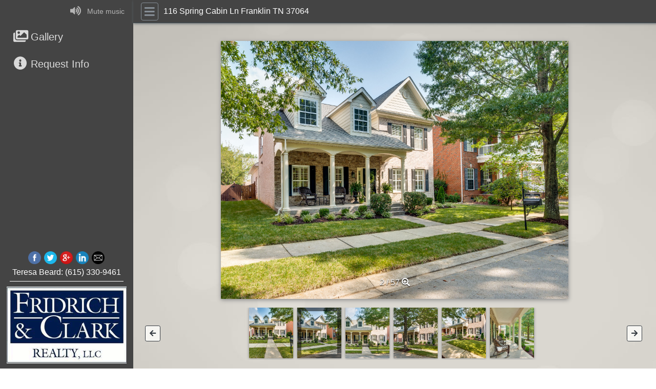

--- FILE ---
content_type: text/html; charset=UTF-8
request_url: https://tour.showcasephotographers.com/index.php?sbo=ad2309271
body_size: 746
content:
<!DOCTYPE html>
<html lang="en">
	<head>
		<title>Virtual Tour</title>
		<meta charset="utf-8">
		<meta property="og:title" content="Virtual Tour" />
    <meta name="viewport" content="width=device-width, initial-scale=1, shrink-to-fit=no">
		<meta http-equiv="X-UA-Compatible" content="IE=11" />
		<meta name="format-detection" content="telephone=no">
		<base href="/">
	</head>
	<body>
		<div id="fb-root"></div>
		<script>(function(d, s, id) {
		  var js, fjs = d.getElementsByTagName(s)[0];
		  if (d.getElementById(id)) return;
		  js = d.createElement(s); js.id = id;
		  js.src = 'https://connect.facebook.net/en_US/sdk.js#xfbml=1&version=v3.0';
		  fjs.parentNode.insertBefore(js, fjs);
		}(document, 'script', 'facebook-jssdk'));</script>

		<div ng-view=""></div>

    <script src="./bundle.js"></script>
		<script src="./vendor/jquery-3.2.1.js" type="text/javascript" charset="utf-8"></script>
		<script src="./vendor/bootstrap.bundle.js" type="text/javascript"
			charset="utf-8"></script>
		<script src="https://www.google.com/recaptcha/api.js?render=explicit" async defer></script>
		<script src="https://www.youtube.com/iframe_api"></script>
		<link rel="shortcut icon" href="./favicon.ico">
		<link rel="stylesheet" href="./vendor/bootstrap.css">
		<link rel="stylesheet" href="./style.css">
		<link rel="stylesheet" href="./vendor/source/fontawesome-all.css">
	</body>
</html>


--- FILE ---
content_type: text/html; charset=utf-8
request_url: https://tour.showcasephotographers.com/api/jobs/ad2309271
body_size: 495
content:
[{"id":213677,"order_date":"2023-09-27T00:00:00.000Z","sbo":"ad2309271","jcode":"ad2309271","acode":"37262","bcode":"FRID02","StreetNum":"","UnitNum":"","StreetName":"116 Spring Cabin Ln","City":"Franklin","State":"TN","Zip":"37064","address":"116 Spring Cabin Ln<br><small>Franklin TN 37064","sub":"","contact":"Teresa Beard: (615) 330-9461","map":"https://www.google.com/maps?116 Spring Cabin Ln+Franklin+TN+37064","ocom":0,"demo":"0","realtorcom":"","mlsnum":"","mlstype":"1","videolink":"","videolink2":"","floorlink":"","theme":0,"inv_num":"a837e78c","editor":"","active":"1","archive":"0","delivered":1,"url":"www.TeresaBeardHomes.com","urlfeature":"","analytic":"","ad":0,"vidfile":"","chat":"","style":0,"lat":35.895409,"lng":-86.847816,"status":0,"oid":"a837e78c","music":"","youtube":"","rush":0}]

--- FILE ---
content_type: text/html; charset=utf-8
request_url: https://tour.showcasephotographers.com/api/music
body_size: 1596
content:
["music/A-day-like-this-by-marshall-usinger-Artlist.mp3","music/Absolutely_Cool-Balloonplanet.mp3","music/Ace-Swag-Instrumental_Version.mp3","music/Alon_Ohana-Moving_Ahead-Instrumental_Version.mp3","music/Alon_Ohana-The_Obscure_Truth.mp3","music/Analaska-Into_the_Sunset.mp3","music/Analaska-Tides.mp3","music/Andrea_Vasquez-Say_It_First-Instrumental_Version.mp3","music/Ardie_Son-Citadel.mp3","music/AroundAgain_by_IanPost_Artlist.mp3","music/Assaf_Ayalon-Pure_Mixture.mp3","music/Assaf_Ayalon-Verve.mp3","music/BalloonPlanet-Afterparty-Slowed_and_Reverbed.mp3","music/BalloonPlanet-One_Step_Closer.mp3","music/Beach_House_by_Marcos_H_-_Unchained_Melodies.mp3","music/Ben_Fox-Lighthouses.mp3","music/Beò-Disarray-Instrumental_Version.mp3","music/Borden_Lulu-Northern_Heights-Instrumental_Version.mp3","music/BrighterDays_by_LoganPilcher_Artlist.mp3","music/Chasing-dreams-by-hotham-Artlist.mp3","music/Circles-of-life-by-lucky-sound-Artlist.mp3","music/Dizzy-Better-Instrumental_Version.mp3","music/Dizzy-Better.mp3","music/Dream-family-by-evgeny-bardyuzha-Artlist.mp3","music/Dreamy-girl-by-alexgrohl-Artlist.mp3","music/Elad_Perez-Dream.mp3","music/Evert_Z-Fire_and_Flames.mp3","music/Evert_Z-The_Way_Up.mp3","music/Evgeny_Bardyuzha-The_Kites.mp3","music/FASSounds-Achievement.mp3","music/FASSounds-Morning_Flight.mp3","music/FASSounds_Morning_Flight.mp3","music/Fabien_Fustinoni-The_Sun_Is_in_Your_Eyes.mp3","music/Far_West-Mend-Instrumental_Version.mp3","music/Fiesta-del-sol-by-evert-z-Artlist.mp3","music/Funky_Giraffe-Lay_It_down_Tonight-Instrumental_Version.mp3","music/Gvidon-Once_He_Is_Back.mp3","music/Gvidon-Paradise_Beach.mp3","music/Hotham-Alive.mp3","music/Ikoliks-2_the_Top-Instrumental_Version.mp3","music/Ikoliks-Big_City_Lights.mp3","music/Ikoliks-Miss_America.mp3","music/Ikoliks-The_Beautiful_Place.mp3","music/Ikoliks-The_Top_of_the_Morning.mp3","music/In-time-by-hotham-Artlist.mp3","music/Itay_Kashti-Bright_Future-No_Backing_Vocals.mp3","music/Itay_Kashti-Bright_Future.mp3","music/Itay_Kashti-Clear_Skies.mp3","music/Itay_Kashti-Coral_Beach.mp3","music/Jane__The_Boy-The_Only_Way-Instrumental_Version.mp3","music/Joy-to-the-world-by_duffmusiq.mp3","music/Just-on-time-by-dono-Artlist.mp3","music/Konstantin_Garbuzyuk-My_Youth.mp3","music/Konstantin_Garbuzyuk-The_City_Lights.mp3","music/Lance_Conrad-Chasing_the_Sunset-No_Drums.mp3","music/Lance_Conrad-The_Start_of_Something_New.mp3","music/Like-paper-planes-ft-marco-vendame_by_michael-shynes.mp3","music/Low_Light-Sunset_Paradise-Instrumental_Version.mp3","music/Lux-Inspira-Tropical_Birds.mp3","music/Lux-Inspira-Walk_on_the_Beach.mp3","music/Mansij-Passionate_Choices.mp3","music/Mess-I-Made-instrumental-version-by-pizza-rat-Artlist.mp3","music/Moody_Bear-Cloud_Line-Instrumental_Version.mp3","music/Novembers-Look_at_This.mp3","music/Novembers-Patch.mp3","music/Oliver_Michael-Ocean_Avenue.mp3","music/Peaks__Valleys-This_Is_My_Breakthrough-Instrumental_Version.mp3","music/Piggyback-instrumental-version-by-dan-pundak-Artlist.mp3","music/Pivot-by-zac-nelson-Artlist.mp3","music/Randy_Sharp-Enjoy_the_Ride.mp3","music/Rex_Banner-Coconuts.mp3","music/Rex_Banner-Oceans.mp3","music/Russo-Early_Movement-Instrumental_Version.mp3","music/SLPSTRM-Flash_of_Light-Instrumental_Version.mp3","music/Steven_Beddall-Endless_Desert.mp3","music/Steven_Beddall-Fuzzy_Dreams.mp3","music/Steven_Beddall-Only_the_Brave.mp3","music/Steven_Beddall-Sunday_Best.mp3","music/Sunny_Fruit-Day_Light.mp3","music/Tennessee_Pistols-Giddy_Up.mp3","music/Tennessee_Pistols-Rough_and_Rowdy.mp3","music/The_Beatles-_Here_Comes_The_Sun_-_Gabriella_Quevedo.mp3","music/The_Champion_Instrumental_by_Marc_Robillard_Singles.mp3","music/The_French_Connection_by_The_French_Connection.mp3","music/The_Wildcardz-It’s_Okay-Instrumental_Version.mp3","music/Tobias_Bergson-Escape.mp3","music/Tzabutan-Getting_Warm.mp3","music/Under-the-blue-sky-by-ikoliks-Artlist.mp3","music/Verve_by_Assaf_Ayalon.mp3","music/WEARETHEGOOD-Run_Away-Instrumental_Version.mp3","music/Yarin_Primak-I_Want_You_to_Stay.mp3","music/idokay-Fragments_of_Sunlight.mp3","music/nuer_self-Hope.mp3"]

--- FILE ---
content_type: text/html; charset=utf-8
request_url: https://tour.showcasephotographers.com/api/images/ad2309271
body_size: 208
content:
["gallery/images/ad2309271-2001.jpg","gallery/images/ad2309271-2002.jpg","gallery/images/ad2309271-2003.jpg","gallery/images/ad2309271-2004.jpg","gallery/images/ad2309271-2005.jpg","gallery/images/ad2309271-2006.jpg","gallery/images/ad2309271-2007.jpg","gallery/images/ad2309271-2008.jpg","gallery/images/ad2309271-2009.jpg","gallery/images/ad2309271-2010.jpg","gallery/images/ad2309271-2011.jpg","gallery/images/ad2309271-2012.jpg","gallery/images/ad2309271-2013.jpg","gallery/images/ad2309271-2014.jpg","gallery/images/ad2309271-2015.jpg","gallery/images/ad2309271-2016.jpg","gallery/images/ad2309271-2017.jpg","gallery/images/ad2309271-2018.jpg","gallery/images/ad2309271-2019.jpg","gallery/images/ad2309271-2020.jpg","gallery/images/ad2309271-2021.jpg","gallery/images/ad2309271-2022.jpg","gallery/images/ad2309271-2023.jpg","gallery/images/ad2309271-2024.jpg","gallery/images/ad2309271-2025.jpg","gallery/images/ad2309271-2026.jpg","gallery/images/ad2309271-2027.jpg","gallery/images/ad2309271-2028.jpg","gallery/images/ad2309271-2029.jpg","gallery/images/ad2309271-2030.jpg","gallery/images/ad2309271-2031.jpg","gallery/images/ad2309271-2032.jpg","gallery/images/ad2309271-2033.jpg","gallery/images/ad2309271-2034.jpg","gallery/images/ad2309271-2035.jpg","gallery/images/ad2309271-2036.jpg","gallery/images/ad2309271-2037.jpg","gallery/images/ad2309271-2038.jpg","gallery/images/ad2309271-2039.jpg","gallery/images/ad2309271-2040.jpg","gallery/images/ad2309271-2041.jpg","gallery/images/ad2309271-2042.jpg","gallery/images/ad2309271-2043.jpg","gallery/images/ad2309271-2044.jpg","gallery/images/ad2309271-2045.jpg","gallery/images/ad2309271-2046.jpg","gallery/images/ad2309271-2047.jpg","gallery/images/ad2309271-2048.jpg","gallery/images/ad2309271-2049.jpg","gallery/images/ad2309271-2050.jpg","gallery/images/ad2309271-2051.jpg","gallery/images/ad2309271-2052.jpg","gallery/images/ad2309271-2053.jpg","gallery/images/ad2309271-2054.jpg","gallery/images/ad2309271-2055.jpg","gallery/images/ad2309271-2056.jpg","gallery/images/ad2309271-2057.jpg"]

--- FILE ---
content_type: text/html; charset=utf-8
request_url: https://tour.showcasephotographers.com/api/jobs/brand/ad2309271
body_size: 16
content:
{"exists":false}

--- FILE ---
content_type: text/html; charset=utf-8
request_url: https://tour.showcasephotographers.com/api/brokers/FRID02
body_size: 254
content:
{"id":453,"BFAX":"615-263-4848","BName":"Fridrich &amp; Clark Realty","BPhone":"615-263-4800","primary_phone":"+16152634800","BPostalAddr1":"5200 Maryland Way Ste 101","BPostalCity":"Brentwood","BPostalState":"TN","BPostalZIP":"37027","BrokerCode":"FRID02","flag":"BRENTWOOD OFFICE","sof":1,"tour_style":0}

--- FILE ---
content_type: text/html; charset=utf-8
request_url: https://tour.showcasephotographers.com/api/brokers/brand/FRID02
body_size: 16
content:
{"exists":"gif"}

--- FILE ---
content_type: text/html; charset=utf-8
request_url: https://tour.showcasephotographers.com/api/tour_styles/0
body_size: 264
content:
{"id":0,"name":"Default","music":1,"header":"#444444","sidebar":"#444444","footer":"#444444","gallery_background":"","gallery_tint":"#ccc7bc","gallery_order":2,"video_background":"#FFF","video_order":1,"floorplan_background":"#F7F6F3","floorplan_order":3,"matterport_background":"#F7F6F3","matterport_order":4,"map_background":"#FFF","map_order":5,"lead_background":"#F7F6F3","lead_order":7,"external_background":"#FFF","external_order":6,"text_primary":"#FFF","text_inverted":"#777777","slideshow_auto_play":1}

--- FILE ---
content_type: text/html; charset=utf-8
request_url: https://www.google.com/recaptcha/api2/anchor?ar=1&k=6LdaIFkUAAAAABrdZFZ_7P6juPtebO5KgjHCMcms&co=aHR0cHM6Ly90b3VyLnNob3djYXNlcGhvdG9ncmFwaGVycy5jb206NDQz&hl=en&v=9TiwnJFHeuIw_s0wSd3fiKfN&size=normal&anchor-ms=20000&execute-ms=30000&cb=6gg1o5a2drio
body_size: 48900
content:
<!DOCTYPE HTML><html dir="ltr" lang="en"><head><meta http-equiv="Content-Type" content="text/html; charset=UTF-8">
<meta http-equiv="X-UA-Compatible" content="IE=edge">
<title>reCAPTCHA</title>
<style type="text/css">
/* cyrillic-ext */
@font-face {
  font-family: 'Roboto';
  font-style: normal;
  font-weight: 400;
  font-stretch: 100%;
  src: url(//fonts.gstatic.com/s/roboto/v48/KFO7CnqEu92Fr1ME7kSn66aGLdTylUAMa3GUBHMdazTgWw.woff2) format('woff2');
  unicode-range: U+0460-052F, U+1C80-1C8A, U+20B4, U+2DE0-2DFF, U+A640-A69F, U+FE2E-FE2F;
}
/* cyrillic */
@font-face {
  font-family: 'Roboto';
  font-style: normal;
  font-weight: 400;
  font-stretch: 100%;
  src: url(//fonts.gstatic.com/s/roboto/v48/KFO7CnqEu92Fr1ME7kSn66aGLdTylUAMa3iUBHMdazTgWw.woff2) format('woff2');
  unicode-range: U+0301, U+0400-045F, U+0490-0491, U+04B0-04B1, U+2116;
}
/* greek-ext */
@font-face {
  font-family: 'Roboto';
  font-style: normal;
  font-weight: 400;
  font-stretch: 100%;
  src: url(//fonts.gstatic.com/s/roboto/v48/KFO7CnqEu92Fr1ME7kSn66aGLdTylUAMa3CUBHMdazTgWw.woff2) format('woff2');
  unicode-range: U+1F00-1FFF;
}
/* greek */
@font-face {
  font-family: 'Roboto';
  font-style: normal;
  font-weight: 400;
  font-stretch: 100%;
  src: url(//fonts.gstatic.com/s/roboto/v48/KFO7CnqEu92Fr1ME7kSn66aGLdTylUAMa3-UBHMdazTgWw.woff2) format('woff2');
  unicode-range: U+0370-0377, U+037A-037F, U+0384-038A, U+038C, U+038E-03A1, U+03A3-03FF;
}
/* math */
@font-face {
  font-family: 'Roboto';
  font-style: normal;
  font-weight: 400;
  font-stretch: 100%;
  src: url(//fonts.gstatic.com/s/roboto/v48/KFO7CnqEu92Fr1ME7kSn66aGLdTylUAMawCUBHMdazTgWw.woff2) format('woff2');
  unicode-range: U+0302-0303, U+0305, U+0307-0308, U+0310, U+0312, U+0315, U+031A, U+0326-0327, U+032C, U+032F-0330, U+0332-0333, U+0338, U+033A, U+0346, U+034D, U+0391-03A1, U+03A3-03A9, U+03B1-03C9, U+03D1, U+03D5-03D6, U+03F0-03F1, U+03F4-03F5, U+2016-2017, U+2034-2038, U+203C, U+2040, U+2043, U+2047, U+2050, U+2057, U+205F, U+2070-2071, U+2074-208E, U+2090-209C, U+20D0-20DC, U+20E1, U+20E5-20EF, U+2100-2112, U+2114-2115, U+2117-2121, U+2123-214F, U+2190, U+2192, U+2194-21AE, U+21B0-21E5, U+21F1-21F2, U+21F4-2211, U+2213-2214, U+2216-22FF, U+2308-230B, U+2310, U+2319, U+231C-2321, U+2336-237A, U+237C, U+2395, U+239B-23B7, U+23D0, U+23DC-23E1, U+2474-2475, U+25AF, U+25B3, U+25B7, U+25BD, U+25C1, U+25CA, U+25CC, U+25FB, U+266D-266F, U+27C0-27FF, U+2900-2AFF, U+2B0E-2B11, U+2B30-2B4C, U+2BFE, U+3030, U+FF5B, U+FF5D, U+1D400-1D7FF, U+1EE00-1EEFF;
}
/* symbols */
@font-face {
  font-family: 'Roboto';
  font-style: normal;
  font-weight: 400;
  font-stretch: 100%;
  src: url(//fonts.gstatic.com/s/roboto/v48/KFO7CnqEu92Fr1ME7kSn66aGLdTylUAMaxKUBHMdazTgWw.woff2) format('woff2');
  unicode-range: U+0001-000C, U+000E-001F, U+007F-009F, U+20DD-20E0, U+20E2-20E4, U+2150-218F, U+2190, U+2192, U+2194-2199, U+21AF, U+21E6-21F0, U+21F3, U+2218-2219, U+2299, U+22C4-22C6, U+2300-243F, U+2440-244A, U+2460-24FF, U+25A0-27BF, U+2800-28FF, U+2921-2922, U+2981, U+29BF, U+29EB, U+2B00-2BFF, U+4DC0-4DFF, U+FFF9-FFFB, U+10140-1018E, U+10190-1019C, U+101A0, U+101D0-101FD, U+102E0-102FB, U+10E60-10E7E, U+1D2C0-1D2D3, U+1D2E0-1D37F, U+1F000-1F0FF, U+1F100-1F1AD, U+1F1E6-1F1FF, U+1F30D-1F30F, U+1F315, U+1F31C, U+1F31E, U+1F320-1F32C, U+1F336, U+1F378, U+1F37D, U+1F382, U+1F393-1F39F, U+1F3A7-1F3A8, U+1F3AC-1F3AF, U+1F3C2, U+1F3C4-1F3C6, U+1F3CA-1F3CE, U+1F3D4-1F3E0, U+1F3ED, U+1F3F1-1F3F3, U+1F3F5-1F3F7, U+1F408, U+1F415, U+1F41F, U+1F426, U+1F43F, U+1F441-1F442, U+1F444, U+1F446-1F449, U+1F44C-1F44E, U+1F453, U+1F46A, U+1F47D, U+1F4A3, U+1F4B0, U+1F4B3, U+1F4B9, U+1F4BB, U+1F4BF, U+1F4C8-1F4CB, U+1F4D6, U+1F4DA, U+1F4DF, U+1F4E3-1F4E6, U+1F4EA-1F4ED, U+1F4F7, U+1F4F9-1F4FB, U+1F4FD-1F4FE, U+1F503, U+1F507-1F50B, U+1F50D, U+1F512-1F513, U+1F53E-1F54A, U+1F54F-1F5FA, U+1F610, U+1F650-1F67F, U+1F687, U+1F68D, U+1F691, U+1F694, U+1F698, U+1F6AD, U+1F6B2, U+1F6B9-1F6BA, U+1F6BC, U+1F6C6-1F6CF, U+1F6D3-1F6D7, U+1F6E0-1F6EA, U+1F6F0-1F6F3, U+1F6F7-1F6FC, U+1F700-1F7FF, U+1F800-1F80B, U+1F810-1F847, U+1F850-1F859, U+1F860-1F887, U+1F890-1F8AD, U+1F8B0-1F8BB, U+1F8C0-1F8C1, U+1F900-1F90B, U+1F93B, U+1F946, U+1F984, U+1F996, U+1F9E9, U+1FA00-1FA6F, U+1FA70-1FA7C, U+1FA80-1FA89, U+1FA8F-1FAC6, U+1FACE-1FADC, U+1FADF-1FAE9, U+1FAF0-1FAF8, U+1FB00-1FBFF;
}
/* vietnamese */
@font-face {
  font-family: 'Roboto';
  font-style: normal;
  font-weight: 400;
  font-stretch: 100%;
  src: url(//fonts.gstatic.com/s/roboto/v48/KFO7CnqEu92Fr1ME7kSn66aGLdTylUAMa3OUBHMdazTgWw.woff2) format('woff2');
  unicode-range: U+0102-0103, U+0110-0111, U+0128-0129, U+0168-0169, U+01A0-01A1, U+01AF-01B0, U+0300-0301, U+0303-0304, U+0308-0309, U+0323, U+0329, U+1EA0-1EF9, U+20AB;
}
/* latin-ext */
@font-face {
  font-family: 'Roboto';
  font-style: normal;
  font-weight: 400;
  font-stretch: 100%;
  src: url(//fonts.gstatic.com/s/roboto/v48/KFO7CnqEu92Fr1ME7kSn66aGLdTylUAMa3KUBHMdazTgWw.woff2) format('woff2');
  unicode-range: U+0100-02BA, U+02BD-02C5, U+02C7-02CC, U+02CE-02D7, U+02DD-02FF, U+0304, U+0308, U+0329, U+1D00-1DBF, U+1E00-1E9F, U+1EF2-1EFF, U+2020, U+20A0-20AB, U+20AD-20C0, U+2113, U+2C60-2C7F, U+A720-A7FF;
}
/* latin */
@font-face {
  font-family: 'Roboto';
  font-style: normal;
  font-weight: 400;
  font-stretch: 100%;
  src: url(//fonts.gstatic.com/s/roboto/v48/KFO7CnqEu92Fr1ME7kSn66aGLdTylUAMa3yUBHMdazQ.woff2) format('woff2');
  unicode-range: U+0000-00FF, U+0131, U+0152-0153, U+02BB-02BC, U+02C6, U+02DA, U+02DC, U+0304, U+0308, U+0329, U+2000-206F, U+20AC, U+2122, U+2191, U+2193, U+2212, U+2215, U+FEFF, U+FFFD;
}
/* cyrillic-ext */
@font-face {
  font-family: 'Roboto';
  font-style: normal;
  font-weight: 500;
  font-stretch: 100%;
  src: url(//fonts.gstatic.com/s/roboto/v48/KFO7CnqEu92Fr1ME7kSn66aGLdTylUAMa3GUBHMdazTgWw.woff2) format('woff2');
  unicode-range: U+0460-052F, U+1C80-1C8A, U+20B4, U+2DE0-2DFF, U+A640-A69F, U+FE2E-FE2F;
}
/* cyrillic */
@font-face {
  font-family: 'Roboto';
  font-style: normal;
  font-weight: 500;
  font-stretch: 100%;
  src: url(//fonts.gstatic.com/s/roboto/v48/KFO7CnqEu92Fr1ME7kSn66aGLdTylUAMa3iUBHMdazTgWw.woff2) format('woff2');
  unicode-range: U+0301, U+0400-045F, U+0490-0491, U+04B0-04B1, U+2116;
}
/* greek-ext */
@font-face {
  font-family: 'Roboto';
  font-style: normal;
  font-weight: 500;
  font-stretch: 100%;
  src: url(//fonts.gstatic.com/s/roboto/v48/KFO7CnqEu92Fr1ME7kSn66aGLdTylUAMa3CUBHMdazTgWw.woff2) format('woff2');
  unicode-range: U+1F00-1FFF;
}
/* greek */
@font-face {
  font-family: 'Roboto';
  font-style: normal;
  font-weight: 500;
  font-stretch: 100%;
  src: url(//fonts.gstatic.com/s/roboto/v48/KFO7CnqEu92Fr1ME7kSn66aGLdTylUAMa3-UBHMdazTgWw.woff2) format('woff2');
  unicode-range: U+0370-0377, U+037A-037F, U+0384-038A, U+038C, U+038E-03A1, U+03A3-03FF;
}
/* math */
@font-face {
  font-family: 'Roboto';
  font-style: normal;
  font-weight: 500;
  font-stretch: 100%;
  src: url(//fonts.gstatic.com/s/roboto/v48/KFO7CnqEu92Fr1ME7kSn66aGLdTylUAMawCUBHMdazTgWw.woff2) format('woff2');
  unicode-range: U+0302-0303, U+0305, U+0307-0308, U+0310, U+0312, U+0315, U+031A, U+0326-0327, U+032C, U+032F-0330, U+0332-0333, U+0338, U+033A, U+0346, U+034D, U+0391-03A1, U+03A3-03A9, U+03B1-03C9, U+03D1, U+03D5-03D6, U+03F0-03F1, U+03F4-03F5, U+2016-2017, U+2034-2038, U+203C, U+2040, U+2043, U+2047, U+2050, U+2057, U+205F, U+2070-2071, U+2074-208E, U+2090-209C, U+20D0-20DC, U+20E1, U+20E5-20EF, U+2100-2112, U+2114-2115, U+2117-2121, U+2123-214F, U+2190, U+2192, U+2194-21AE, U+21B0-21E5, U+21F1-21F2, U+21F4-2211, U+2213-2214, U+2216-22FF, U+2308-230B, U+2310, U+2319, U+231C-2321, U+2336-237A, U+237C, U+2395, U+239B-23B7, U+23D0, U+23DC-23E1, U+2474-2475, U+25AF, U+25B3, U+25B7, U+25BD, U+25C1, U+25CA, U+25CC, U+25FB, U+266D-266F, U+27C0-27FF, U+2900-2AFF, U+2B0E-2B11, U+2B30-2B4C, U+2BFE, U+3030, U+FF5B, U+FF5D, U+1D400-1D7FF, U+1EE00-1EEFF;
}
/* symbols */
@font-face {
  font-family: 'Roboto';
  font-style: normal;
  font-weight: 500;
  font-stretch: 100%;
  src: url(//fonts.gstatic.com/s/roboto/v48/KFO7CnqEu92Fr1ME7kSn66aGLdTylUAMaxKUBHMdazTgWw.woff2) format('woff2');
  unicode-range: U+0001-000C, U+000E-001F, U+007F-009F, U+20DD-20E0, U+20E2-20E4, U+2150-218F, U+2190, U+2192, U+2194-2199, U+21AF, U+21E6-21F0, U+21F3, U+2218-2219, U+2299, U+22C4-22C6, U+2300-243F, U+2440-244A, U+2460-24FF, U+25A0-27BF, U+2800-28FF, U+2921-2922, U+2981, U+29BF, U+29EB, U+2B00-2BFF, U+4DC0-4DFF, U+FFF9-FFFB, U+10140-1018E, U+10190-1019C, U+101A0, U+101D0-101FD, U+102E0-102FB, U+10E60-10E7E, U+1D2C0-1D2D3, U+1D2E0-1D37F, U+1F000-1F0FF, U+1F100-1F1AD, U+1F1E6-1F1FF, U+1F30D-1F30F, U+1F315, U+1F31C, U+1F31E, U+1F320-1F32C, U+1F336, U+1F378, U+1F37D, U+1F382, U+1F393-1F39F, U+1F3A7-1F3A8, U+1F3AC-1F3AF, U+1F3C2, U+1F3C4-1F3C6, U+1F3CA-1F3CE, U+1F3D4-1F3E0, U+1F3ED, U+1F3F1-1F3F3, U+1F3F5-1F3F7, U+1F408, U+1F415, U+1F41F, U+1F426, U+1F43F, U+1F441-1F442, U+1F444, U+1F446-1F449, U+1F44C-1F44E, U+1F453, U+1F46A, U+1F47D, U+1F4A3, U+1F4B0, U+1F4B3, U+1F4B9, U+1F4BB, U+1F4BF, U+1F4C8-1F4CB, U+1F4D6, U+1F4DA, U+1F4DF, U+1F4E3-1F4E6, U+1F4EA-1F4ED, U+1F4F7, U+1F4F9-1F4FB, U+1F4FD-1F4FE, U+1F503, U+1F507-1F50B, U+1F50D, U+1F512-1F513, U+1F53E-1F54A, U+1F54F-1F5FA, U+1F610, U+1F650-1F67F, U+1F687, U+1F68D, U+1F691, U+1F694, U+1F698, U+1F6AD, U+1F6B2, U+1F6B9-1F6BA, U+1F6BC, U+1F6C6-1F6CF, U+1F6D3-1F6D7, U+1F6E0-1F6EA, U+1F6F0-1F6F3, U+1F6F7-1F6FC, U+1F700-1F7FF, U+1F800-1F80B, U+1F810-1F847, U+1F850-1F859, U+1F860-1F887, U+1F890-1F8AD, U+1F8B0-1F8BB, U+1F8C0-1F8C1, U+1F900-1F90B, U+1F93B, U+1F946, U+1F984, U+1F996, U+1F9E9, U+1FA00-1FA6F, U+1FA70-1FA7C, U+1FA80-1FA89, U+1FA8F-1FAC6, U+1FACE-1FADC, U+1FADF-1FAE9, U+1FAF0-1FAF8, U+1FB00-1FBFF;
}
/* vietnamese */
@font-face {
  font-family: 'Roboto';
  font-style: normal;
  font-weight: 500;
  font-stretch: 100%;
  src: url(//fonts.gstatic.com/s/roboto/v48/KFO7CnqEu92Fr1ME7kSn66aGLdTylUAMa3OUBHMdazTgWw.woff2) format('woff2');
  unicode-range: U+0102-0103, U+0110-0111, U+0128-0129, U+0168-0169, U+01A0-01A1, U+01AF-01B0, U+0300-0301, U+0303-0304, U+0308-0309, U+0323, U+0329, U+1EA0-1EF9, U+20AB;
}
/* latin-ext */
@font-face {
  font-family: 'Roboto';
  font-style: normal;
  font-weight: 500;
  font-stretch: 100%;
  src: url(//fonts.gstatic.com/s/roboto/v48/KFO7CnqEu92Fr1ME7kSn66aGLdTylUAMa3KUBHMdazTgWw.woff2) format('woff2');
  unicode-range: U+0100-02BA, U+02BD-02C5, U+02C7-02CC, U+02CE-02D7, U+02DD-02FF, U+0304, U+0308, U+0329, U+1D00-1DBF, U+1E00-1E9F, U+1EF2-1EFF, U+2020, U+20A0-20AB, U+20AD-20C0, U+2113, U+2C60-2C7F, U+A720-A7FF;
}
/* latin */
@font-face {
  font-family: 'Roboto';
  font-style: normal;
  font-weight: 500;
  font-stretch: 100%;
  src: url(//fonts.gstatic.com/s/roboto/v48/KFO7CnqEu92Fr1ME7kSn66aGLdTylUAMa3yUBHMdazQ.woff2) format('woff2');
  unicode-range: U+0000-00FF, U+0131, U+0152-0153, U+02BB-02BC, U+02C6, U+02DA, U+02DC, U+0304, U+0308, U+0329, U+2000-206F, U+20AC, U+2122, U+2191, U+2193, U+2212, U+2215, U+FEFF, U+FFFD;
}
/* cyrillic-ext */
@font-face {
  font-family: 'Roboto';
  font-style: normal;
  font-weight: 900;
  font-stretch: 100%;
  src: url(//fonts.gstatic.com/s/roboto/v48/KFO7CnqEu92Fr1ME7kSn66aGLdTylUAMa3GUBHMdazTgWw.woff2) format('woff2');
  unicode-range: U+0460-052F, U+1C80-1C8A, U+20B4, U+2DE0-2DFF, U+A640-A69F, U+FE2E-FE2F;
}
/* cyrillic */
@font-face {
  font-family: 'Roboto';
  font-style: normal;
  font-weight: 900;
  font-stretch: 100%;
  src: url(//fonts.gstatic.com/s/roboto/v48/KFO7CnqEu92Fr1ME7kSn66aGLdTylUAMa3iUBHMdazTgWw.woff2) format('woff2');
  unicode-range: U+0301, U+0400-045F, U+0490-0491, U+04B0-04B1, U+2116;
}
/* greek-ext */
@font-face {
  font-family: 'Roboto';
  font-style: normal;
  font-weight: 900;
  font-stretch: 100%;
  src: url(//fonts.gstatic.com/s/roboto/v48/KFO7CnqEu92Fr1ME7kSn66aGLdTylUAMa3CUBHMdazTgWw.woff2) format('woff2');
  unicode-range: U+1F00-1FFF;
}
/* greek */
@font-face {
  font-family: 'Roboto';
  font-style: normal;
  font-weight: 900;
  font-stretch: 100%;
  src: url(//fonts.gstatic.com/s/roboto/v48/KFO7CnqEu92Fr1ME7kSn66aGLdTylUAMa3-UBHMdazTgWw.woff2) format('woff2');
  unicode-range: U+0370-0377, U+037A-037F, U+0384-038A, U+038C, U+038E-03A1, U+03A3-03FF;
}
/* math */
@font-face {
  font-family: 'Roboto';
  font-style: normal;
  font-weight: 900;
  font-stretch: 100%;
  src: url(//fonts.gstatic.com/s/roboto/v48/KFO7CnqEu92Fr1ME7kSn66aGLdTylUAMawCUBHMdazTgWw.woff2) format('woff2');
  unicode-range: U+0302-0303, U+0305, U+0307-0308, U+0310, U+0312, U+0315, U+031A, U+0326-0327, U+032C, U+032F-0330, U+0332-0333, U+0338, U+033A, U+0346, U+034D, U+0391-03A1, U+03A3-03A9, U+03B1-03C9, U+03D1, U+03D5-03D6, U+03F0-03F1, U+03F4-03F5, U+2016-2017, U+2034-2038, U+203C, U+2040, U+2043, U+2047, U+2050, U+2057, U+205F, U+2070-2071, U+2074-208E, U+2090-209C, U+20D0-20DC, U+20E1, U+20E5-20EF, U+2100-2112, U+2114-2115, U+2117-2121, U+2123-214F, U+2190, U+2192, U+2194-21AE, U+21B0-21E5, U+21F1-21F2, U+21F4-2211, U+2213-2214, U+2216-22FF, U+2308-230B, U+2310, U+2319, U+231C-2321, U+2336-237A, U+237C, U+2395, U+239B-23B7, U+23D0, U+23DC-23E1, U+2474-2475, U+25AF, U+25B3, U+25B7, U+25BD, U+25C1, U+25CA, U+25CC, U+25FB, U+266D-266F, U+27C0-27FF, U+2900-2AFF, U+2B0E-2B11, U+2B30-2B4C, U+2BFE, U+3030, U+FF5B, U+FF5D, U+1D400-1D7FF, U+1EE00-1EEFF;
}
/* symbols */
@font-face {
  font-family: 'Roboto';
  font-style: normal;
  font-weight: 900;
  font-stretch: 100%;
  src: url(//fonts.gstatic.com/s/roboto/v48/KFO7CnqEu92Fr1ME7kSn66aGLdTylUAMaxKUBHMdazTgWw.woff2) format('woff2');
  unicode-range: U+0001-000C, U+000E-001F, U+007F-009F, U+20DD-20E0, U+20E2-20E4, U+2150-218F, U+2190, U+2192, U+2194-2199, U+21AF, U+21E6-21F0, U+21F3, U+2218-2219, U+2299, U+22C4-22C6, U+2300-243F, U+2440-244A, U+2460-24FF, U+25A0-27BF, U+2800-28FF, U+2921-2922, U+2981, U+29BF, U+29EB, U+2B00-2BFF, U+4DC0-4DFF, U+FFF9-FFFB, U+10140-1018E, U+10190-1019C, U+101A0, U+101D0-101FD, U+102E0-102FB, U+10E60-10E7E, U+1D2C0-1D2D3, U+1D2E0-1D37F, U+1F000-1F0FF, U+1F100-1F1AD, U+1F1E6-1F1FF, U+1F30D-1F30F, U+1F315, U+1F31C, U+1F31E, U+1F320-1F32C, U+1F336, U+1F378, U+1F37D, U+1F382, U+1F393-1F39F, U+1F3A7-1F3A8, U+1F3AC-1F3AF, U+1F3C2, U+1F3C4-1F3C6, U+1F3CA-1F3CE, U+1F3D4-1F3E0, U+1F3ED, U+1F3F1-1F3F3, U+1F3F5-1F3F7, U+1F408, U+1F415, U+1F41F, U+1F426, U+1F43F, U+1F441-1F442, U+1F444, U+1F446-1F449, U+1F44C-1F44E, U+1F453, U+1F46A, U+1F47D, U+1F4A3, U+1F4B0, U+1F4B3, U+1F4B9, U+1F4BB, U+1F4BF, U+1F4C8-1F4CB, U+1F4D6, U+1F4DA, U+1F4DF, U+1F4E3-1F4E6, U+1F4EA-1F4ED, U+1F4F7, U+1F4F9-1F4FB, U+1F4FD-1F4FE, U+1F503, U+1F507-1F50B, U+1F50D, U+1F512-1F513, U+1F53E-1F54A, U+1F54F-1F5FA, U+1F610, U+1F650-1F67F, U+1F687, U+1F68D, U+1F691, U+1F694, U+1F698, U+1F6AD, U+1F6B2, U+1F6B9-1F6BA, U+1F6BC, U+1F6C6-1F6CF, U+1F6D3-1F6D7, U+1F6E0-1F6EA, U+1F6F0-1F6F3, U+1F6F7-1F6FC, U+1F700-1F7FF, U+1F800-1F80B, U+1F810-1F847, U+1F850-1F859, U+1F860-1F887, U+1F890-1F8AD, U+1F8B0-1F8BB, U+1F8C0-1F8C1, U+1F900-1F90B, U+1F93B, U+1F946, U+1F984, U+1F996, U+1F9E9, U+1FA00-1FA6F, U+1FA70-1FA7C, U+1FA80-1FA89, U+1FA8F-1FAC6, U+1FACE-1FADC, U+1FADF-1FAE9, U+1FAF0-1FAF8, U+1FB00-1FBFF;
}
/* vietnamese */
@font-face {
  font-family: 'Roboto';
  font-style: normal;
  font-weight: 900;
  font-stretch: 100%;
  src: url(//fonts.gstatic.com/s/roboto/v48/KFO7CnqEu92Fr1ME7kSn66aGLdTylUAMa3OUBHMdazTgWw.woff2) format('woff2');
  unicode-range: U+0102-0103, U+0110-0111, U+0128-0129, U+0168-0169, U+01A0-01A1, U+01AF-01B0, U+0300-0301, U+0303-0304, U+0308-0309, U+0323, U+0329, U+1EA0-1EF9, U+20AB;
}
/* latin-ext */
@font-face {
  font-family: 'Roboto';
  font-style: normal;
  font-weight: 900;
  font-stretch: 100%;
  src: url(//fonts.gstatic.com/s/roboto/v48/KFO7CnqEu92Fr1ME7kSn66aGLdTylUAMa3KUBHMdazTgWw.woff2) format('woff2');
  unicode-range: U+0100-02BA, U+02BD-02C5, U+02C7-02CC, U+02CE-02D7, U+02DD-02FF, U+0304, U+0308, U+0329, U+1D00-1DBF, U+1E00-1E9F, U+1EF2-1EFF, U+2020, U+20A0-20AB, U+20AD-20C0, U+2113, U+2C60-2C7F, U+A720-A7FF;
}
/* latin */
@font-face {
  font-family: 'Roboto';
  font-style: normal;
  font-weight: 900;
  font-stretch: 100%;
  src: url(//fonts.gstatic.com/s/roboto/v48/KFO7CnqEu92Fr1ME7kSn66aGLdTylUAMa3yUBHMdazQ.woff2) format('woff2');
  unicode-range: U+0000-00FF, U+0131, U+0152-0153, U+02BB-02BC, U+02C6, U+02DA, U+02DC, U+0304, U+0308, U+0329, U+2000-206F, U+20AC, U+2122, U+2191, U+2193, U+2212, U+2215, U+FEFF, U+FFFD;
}

</style>
<link rel="stylesheet" type="text/css" href="https://www.gstatic.com/recaptcha/releases/9TiwnJFHeuIw_s0wSd3fiKfN/styles__ltr.css">
<script nonce="aHnVOmQIiDWYcklHzxQDnA" type="text/javascript">window['__recaptcha_api'] = 'https://www.google.com/recaptcha/api2/';</script>
<script type="text/javascript" src="https://www.gstatic.com/recaptcha/releases/9TiwnJFHeuIw_s0wSd3fiKfN/recaptcha__en.js" nonce="aHnVOmQIiDWYcklHzxQDnA">
      
    </script></head>
<body><div id="rc-anchor-alert" class="rc-anchor-alert"></div>
<input type="hidden" id="recaptcha-token" value="[base64]">
<script type="text/javascript" nonce="aHnVOmQIiDWYcklHzxQDnA">
      recaptcha.anchor.Main.init("[\x22ainput\x22,[\x22bgdata\x22,\x22\x22,\[base64]/[base64]/bmV3IFpbdF0obVswXSk6Sz09Mj9uZXcgWlt0XShtWzBdLG1bMV0pOks9PTM/bmV3IFpbdF0obVswXSxtWzFdLG1bMl0pOks9PTQ/[base64]/[base64]/[base64]/[base64]/[base64]/[base64]/[base64]/[base64]/[base64]/[base64]/[base64]/[base64]/[base64]/[base64]\\u003d\\u003d\x22,\[base64]\\u003d\\u003d\x22,\x22w5xbw5/Ct0nCvkEVJyjDpsKAYsKKw6U7w6XDu2DDk2E9w5LCrEbCusOKKGIwBgJPaFjDg05Gwq7Dh0nDt8O+w7rDlS3DhMO2W8Kiwp7CicOAEMOIJRjDpTQiWMOVXEzDlsOoU8KMNsK2w5/[base64]/w74Nwo3DnsOLYEo+w7xwwrVcVMKRKlnCsF3DusK0Xk9CJGbDksK3WAjCrns7w7s5w6ogJhE/GF7CpMKpXmnCrcK1csK1dcO1wqVpacKOdUgDw4HDo3DDjgwxw78PRTxiw6tjwovDsk/DmRMoFEVEw5HDu8KDw6Ahwoc2C8K0wqMvwpjCk8O2w7vDkDzDgsOIw6DCnlICBwXCrcOSw4BDbMO7w5tTw7PCsRl0w7VdQm1/OMO4wp9LwoDCscKew4puUcK1OcObSMKTInx9w44Xw4/CnsOrw6vCoWfCjlxoQHAow4rCoDUJw691J8KbwqB4dsOIORVKeFAnQsKgwqrCgDEVKMKcwrZjSsOjK8KAwoDDpmsyw5/[base64]/[base64]/wqEIdDVMw6Ynw4XDksK+w7p1wrDDswsTwqrCrMOoOVdTwptBw7gDw78DwokDLMODw7did0A3K3jCoFIgN1k4wrDCp2lDIlzDqwfDo8KKLMOREXDCg04oH8KBwojChWo9w7TCkgDCnsOPasKXLmATcsKgwo8/wqwxUcOwcMOGG3DDtMKxckQRwpvCsTtaGMOJw7XCmsKOw5XDocOwwrBaw6gkwohnwrZBw6TCjHZWwrZdOA7CmsOldMOZwpZaw5/[base64]/CsXAwGG3DhcOpMhxlPcK9bzDDpcKyd8Kocy3Cr3Ayw5nDlMOHAMOhwpPDliLCqcKrVWfCsxRCwqZiw5R1wq9lLsO/HVhUSBobwoUxc2nCqMKFGsO0w6bCgcKfwoQLPhPDnRvDhFlSJ1TDtsOBMcOxwrYySMKVFsKNWcKAwoYdTgcWdwfCrcKQw7U6w6fCosKTwocpwqBbw5lZOsKRw4MiccK+w5YdKWDDqF1sLi/CqXXCpRhmw5/CtxTCjMK6w5HCkjc6UsKtEk81aMOkdcOcwofDkMO/w5ctwqTCmsOAShzDulUYwoTDmXokecK8w4NLwq/ChiHCgkNmcj4/wqLDhsOAw593wrc4w7TDu8K1FCDDjcK9wqcYwpQnC8O6dg/CuMOcwo/CqsONw73Dl2wQwqXDkRonw6IYXxzChMOOKjVnbiEgZsKYS8O9FU9wP8Osw5vDuWsswpAoAhbDuWpBwr/CqVPDs8K9ABZTw7bCn1RywrXCiBRtW1XDvhLCuj7CvsO9wrbDr8O+VUbDpirDpsOkLxljw5vCpnF0wogQY8KQC8OERTx7woduXMKVIHs1wo8IwrvDksKDFMOuVRfCnyHCs2nDgUHDs8Ouw5fDjcO1wrFGGcOxHQR2TmokGCzCu0fCqg/CmXTDhFY8LMKAPMKkwqzCqD3DrVDDmMK1fDLDsMK7LcKUwpzDrMKudMOMN8KQw68wE2c3w6fDunfCksK7w5bCrB/Ck1DDsAddw4HCu8ORwo4/[base64]/Dvg8JdjcaX2jClE/ChMKkaDRYw63Du8KgLhJ7L8OoF3shwqVGw5FxG8OLw7XCpBFvwq0MKnvDgQzDlMOBw7Y6JsKFY8OSwopfTFPDo8OLwqvDk8KKwrDCp8KpVDDCl8KgFcKNw6s1YH9hPg/CpMK7w4HDpMKlw4XDoxt/PH1/[base64]/Csw3CgsK3wr0Yw7/CusO5LiPDtQcPKcKRwr7Dk8KIwoIgw5xwSMOGw7VLF8OSWsO7w5nDghIKw5rDr8OqTsK/wqcxCUEywq5vwrPCg8O+wr3DvzzCssOhKjTCm8O2wqnDnFkVwox9w652XsKNw4wkwoLCjTwYQCFNwq/DnVXCvHokwrktwqjDtMKWCsKkwqVXw4BvN8OFwrtlw7oQw6HDjF3Cv8K3woFfKHkyw6FXM17Dr2jDsX1hBDtGw5dLJU5Ww5MILsOcXsKHwqzDqEvDj8KYwpnDs8OLwrpkUgPCtX5FwoIsHsKBwqnClnNFBULCgMK/PsOtMC8uw4TClmDCo09GwoBCw6PCucOWSStUJHFVSsO7dsKoesKxw4/Ci8KHwr4CwrdFeVXCn8OgAgIZw7jDisK5VjYFTcK4XlzCmmErwpQEPMOGwqwOwrFyCCZHNTQEw4syK8KSw5bDqBcRYxjClcKlTRnCgcOqw5MRBhVhPArDjG7CjcKYw4LDkMKBVsOTw5lMw4jCjMKKZ8OxbsOzCWU0wqhJc8OIwphXw6nCsFLCtMKLMcKuwp/CvkvCoDzCo8KBeWNMwrIDUzfCtV7DqT/Cg8K2EgRowobDhGPCu8OEwr3DscKNMXULd8Kawo/DmjnCssKuL2MFw6USwoDChkXDmllwDMOaw6bCt8OCCEXDnMOCRTnDssOGXibCpMO3WFfCmTorM8KodMOawp7ClsKgwqfCiE/[base64]/LMK0w7cvw5U8w6JLd1skwqDDsMOZw7/DtFwfw5t/woJkw4sswp/ClGHCuAbDlcKnSRbCmsKRI1HDqMK0bFjDucOnM1p4ay9GwqrDnU4UwrR3wrQ1w7pbwqNBZy7Dl30oO8Kew4XClMOgPcKVXhrCoVQvw5J5w4nCk8O5cGN/w7/DhMKUHW/Dh8ONw4LDoHbDs8KnwrQkFcONw6dpc3vDtMK9w53DuhrCjgrDscKSAV/Cn8OkACXDgMOmw6MDwrPCuDFgwqDCv3PDhBHDvMODw7fDgm0gw4fDrsKewrbDlCzCvcK0wr3DosO8X8KpFR47GsO1Rmt9En4nwoRdw43DqRHCv1/DncOZNxfDp1DCssOkCMOnwrjCjsOow7MmwrjDpXDCiDMxbkUpw6TCjjTDjcOkw7HCksKrc8O8w5MQOwhgwrAEMU9SICh3LMKqIRjDuMKWWwUBwo1Nwo/DjcKMWMKnYiHCkBRtw6lNDnLCsVgzZcOXwrXDoFfCjXFXccOZVwJdwqfDjEYCw7U+RMO2wo3CjcOECMOEw4/CkX/[base64]/Cj3XDjlzCosOGG8Kgwo/CgUTDv8OiF8KJw6Y8JDAcbsOLw5NacR/Dm8OiV8KAw6PDnGo/cg/CqB8Fwo1Zw5TDgy3Cmn47wp/DlcKyw6o9wrXCo0o6O8OpV1MDwodbQcK+WAfCu8KLRi/DugA5wq1veMKAPMOswp5ALMKOTXrCmVlOwrQrw6JsWARcTcOpVcKGw4p/UMKjGcOGR2g3wrbDvAHDisOVwrZqLiEvaQs/w4LDtMOsw6/[base64]/[base64]/CtidLesKlw6PDlcKlw6bDkAbCscKMKlYFw7ciOMKgw5dOCl3DixDCvXgfw6bDjBzDsQ/Ci8ObTsKLwoxXwo3DkArCkHzDtMKCeiXDo8Oid8KZw4HDiF1oOX3CjsO0eBrCiWlgw7vDm8KUVyfDu8KbwoYCwoYBJMKnDMKCZlPCrGnCiR0pw7Zcbl3CscKZw53CscOKw7/CosO/w6wywqFYwpDDpcOow4DCgcKswr0GwobDhg3Cp2Ynw5zCr8Opwq/Dt8O9wr3ChcK1UmHDj8OqPW1VLsKEC8O/CwfClcOWw5IFw4/DpsO4w4rDtEp6dsKIQMKkwojCicO+KBfCoUBtw5XDtcOhwpnDr8KBwpoQwo1dw6fDrcKTwrfCksK1DMO2HTXDkcK0UsK8DXbChMK4Ll7DicOebXLDg8KbTsK2N8OUwqxYwqkcw7lBw6zDkgrCmsOXTcOsw5fDvRXDpD4hAxfCkgIWLH/CuQvCmGnCrxbCh8KOwrRKwoPCoMOgw5Ysw6s0fCo8wo0tG8O5dcOjAMKCwo8Jw6ASw7zDikvDq8KsVsKjw7DCvsOEw6plXzDDqz/CosODw6XDlA8kRS92wqR2M8Kzw7tGcsOmwqtswodITcOzEwhOwrvDmMKfIsOTw5BWQT7CuQfClzLCk10sAhnChErDpMO3Mno8w607wrfDmlUuTx8/FcKlIyPDg8OIScO6wpFxRMOVw4wjw47DucOnw48jw5o0w6c5b8OHw6U+KxnCiTtkw5Vhw73CpsKBZiw6T8OtMw/[base64]/dQ3DtcKbaAPDrWYEAinDocKlwoXDmcO6w7DCvQ3Cj8OHIAfCp8K5wqw4w5PCpFhRw40sNcKFWMOgwrnDnsKyIHNiw7TDnREjcT1lTsKcw4VWc8OwwoXCvH/Dhjt8T8OOMATDoMOJwrzDkMKdwp/Cu1tEcyoGYwMkA8KgwrIERFzDn8KOI8KmYSHCrR/CsSPCkMOSw5vCjBLDnsKAwpPCoMO6EMOjMcOEBVDCpU5hbsKkw6TDjMKuwqfDqsKuw5NVwqFdw7DDi8OmRsK2w5XCv1fCosKMcX/CgMOxw6M3ZQbCssK6d8OFW8KXw6HChMKuYQnDvwrCtMKZw4sHw4xtw7ElRBgtJgkvwoHCqDrCqSBCbm9Gw7csZQYaH8OkZVl8w4ARPTsswoMpUcK/fsKffyLDgzvDlcKUwrzCqUfCvMOIYDsAJUvCqcKzw5vDqsKsY8OIOsOTw6zDt17DpMKYCm7CqMKkIcOOwqrDgMO2TQzCg3fDjHnDucKDesO7csOdfcOXwo43N8OzwqfCu8OdcAXCsx4pwo/CqHF7w5FRwozDkMODw4k7KMKwwpnDgEzDsWvDgcKmNWNTQ8O3w5DDm8ODDXFZw6HDkMK2wrVAbMONw7HCpwx3w7XDmQgvwobDtzMewpFrG8KkwpAhw5gveMOMfmrCgwRbdcK1wqbCl8Oow5TCiMOpwq9CSy3CjMO9wpzCsRRIcsO/w5JAXsKaw5NLY8KEw5fDuAA7w7NZwovCjARicMOPwpDDpsO4L8OKwqHDlcK/[base64]/YA1Rw7DCg2PDuS7Cqw7Do8KQbHtdAVxtwpUpwpN4asKMw5ZSaFnCj8Kfw4vDscK+MMOKesKPw7zCm8KmwqjDgjHCksOaw6nDlcKyDk0Zwo/CtMORwqrDnzZAw5LDn8KXw7DCjz8Dw40Yf8KwXQrDv8K/w7kSGMOHK2PDiklWHEN5SsKCw7tSDQDClDXCowwzYwxkFhbDjsOVw5/DomHDkX9ybABnw78tFm8DwrLCnsKKwr9Jw7Z4wqrCjsK7wq89w483wojDtj/CkxbCu8KAwq7DhD/CoWTDh8OCwoItwp5fwoBYNMOMwoDDoDA6AcKtw5UubMOhNsOjMsKecUtfCMKqLMOtV0oCam1SwpIuw5TCkX5iTsO4DmgLwpRIFGLCoDHDlMO8woo8wp7CicOxwqTDrWfDtnQwwpwuQsKpw4JXwqTDrMOBDcKuwqHCvDhbw6s/HMK3w4UfTkUKw5rDhMKAWMONw4U6SyHCl8OHMsK0w5XCksOmw7tlLcOowq3CsMO9UMK0QCHDr8OywqjClzfDqQ3CvsKCwqnCpMOVe8OcwonCi8O3TGHCuknDhCzDi8OWwq5ZwrnDuzA+wpZ/wpdOHMKCwp/Cuy3Cp8KLPcKeBTJAC8KhGhbCvsOJEjs2IsKfKcOlw55HwovCmR9jHcO5wow1cD7CsMKhw7HChMKfwrRhwrDCskIxXsKww5NzIzPDtMKARsK6wrPDrsOAacOJdMK+wopJTV8qwpTDrl0xRMO/woHCvyEeXcKJwrhxwqguGDA2wpdPIB8+w7psw4IfbARhwrLDucOtwoM2wqVtJinDk8OxGQnDscKnIsOXwp7DtTopd8K9wqAFw5w8w7JGwqkBJHPDmxTDm8KVPcKbw6BPQMO3wqXCoMOcw60JwpouXSYxwr/DpcO0JAFFVC/Dm8K7w7xgw4lra00Hw6rCjcOXwoTDiErDpMOpwpYwG8OQXFtiLDlYw7PDqG7CssO6ccOCwrMjw5dWw5JAcF/CiFR2OktVfk/ChDjDvcOSw74+woTCjMOuYcKjw7QRw7rDnnHDtAXDvghzSXBhWcO4JjF3woDCsw9NDMOPwrB6RXvCrk9Hw5VPw6xtEnnCsGAsw7TDsMK0wqRwKcKhw4kgWB3DoXd4fGQBwrnCisKiYkUew6rDr8KKw4LCrcOXMcKrw5jCgsOTw4NFwrHCg8K0w4Bvw5/ChMOvw6HDvR9Hw6rDrCHDhMKAKxzCgB3Dmz7CpRNkBcKUE0jDuzpOw5xQw6skwoPDjWoMwqJVwqjDhMKUwp1EwpvDiMKsEzVrfcKocMOmA8KOwoHCvU/CuC7DgQwTwrfCn33Dm0wgR8KLw73CjsKqw6DCncOlw4LCq8OaYsObwoXDlE7DhmTDqcOwbsK2NMKQHw5swqTDjWnDscOcCcOidsKGHCooHcOPRMOxYzDDkwZDYcK3w6/[base64]/DokPDosKIwo41cQg3wpDDpsOwwolMw4pPGsOrVidBwq/Dj8OUFk/DtSDClxtFQcOvw6RcD8OEeX5rw73Dhx9kYMOtTsOawpPDhMOXD8KSw7TDim7CiMOdCHMkQxYnenfDhXnDh8KAH8KzJsOqSSLDn3wxSiwGBMO9w5pyw6nDhipWBXJFN8OYwqxtZ3sRdRc/w5wNwqR3cGlZEMO2w6RTwqIrQnp+DFldLwLClsOVK107wrDCr8Knc8KACVHDmgfCsksqZQPDusKoasKJdsO0wqTDjgTDqBx7w5XDlTDCvMO7woM2WcKIw7lhwrYHwpLDr8O/w6HDlsKBI8OMKAoLAsKAIH5bQsK5w6TDpDHClMOQw6DCm8OPEmfCtT4pQsOPNyLCv8OPOsOJTF/Dp8OyV8O+KcKKwrHDgAMcwpgXw4DDjsK8wrxeZSLDvsOvw60QOT1aw7s2PMOAPDrDscOEan5Cw57DpHgJL8OPVHfDisOww63CtBjDtGTChcOhwrrCghYNV8KYRG7DlEjDoMK1w4lcwrfDp8OEwphUHDXDpBsGwoYiKcO7dFtaf8KQwol/bcOwwo/DvMOhF3TCo8K5w6fCmijDlMKGw7HDpMKswo8aw6VhRmRWw7XCqS1oL8Kcw7/Cm8KZf8OKw6zDlMKSwrVAbkJFEcO4IsKcwoJAP8KMA8KUA8Kpwp/CqQDCiinCusKaw6vDh8OdwrtSe8Krwr7DqUNfMXPCv3sxw6MWw5YVwqTCrg3CqsOBw7rDlGt5wpzCvcO5HynCucOnw7J8w6zCjxh1w5Q0wokPw6x0w47DgMOuD8O7wqE2w4d1MMKcOsOyDgPCvH7DpsOQfMK1c8KxwqJMw71zSMK/w7kgwrcMw5MuG8KQw5rCkMOHcw8uw4QWwp3DoMOfBMOVw6bCm8OQwppGw7zDp8KWw7PDs8OQPgtawoE1w7ocJBZdwrIZG8O7BMOnwrxgwr94wrvCk8KkwoEid8Kkw6TDtMOIJ2rCt8OufRN/woNjBnrDjsO4LcOBw7HDmcK4w7TDk2ICw5rCocK/woIOw73CrRLDnsOEw5DCosKHwqhUNRzCvkZeX8OMe8KyWcKiP8OQQMOZw5JiNAjDosKOLsKFbBV0UMOMwr1Owr7DvcK4wppjw4/Dr8Ogw5nDrmFKUgATQhNLITrChMKOw4rCvcKvSApFHjvCt8KWPTZqw6BXXzhHw6UXbjBMDMK6w6/[base64]/[base64]/[base64]/DssKLwqvCkDTCtwPCicOmbcOMRcKcw5pQwqDCtBt/GHJJw7xkwpFeHVJ9OXZHw48Yw4tNw4zDvBwZLUjCq8KRwr9Pw7oXw47CqsKQwoTCmcOOb8OfKyR0wqADwpJhwqJVwoQ5wpvCgjPCpHbCvcOkw4Zfa0JCwq/Du8KuUMOaBmd9wpJBYgsjEMOKOipAXMO6JsK/wpPDl8K3AWTCl8KIHihODFBsw57CumrDp3bDq3s1ScO2BSHCvWc6HsO5FsKVFMOAw6PCh8K4Fkhcw6/[base64]/DhDDClMOGQcO9YBfDu8K0w6BBOAh9w5PCusKFWwHDgDtWw7DDi8K2wpLCl8KtZcKRZElTQA9/wrQuwrlGw6QmwonCs0DDm1XDnip2w5rDl0E7wplwcQ8Aw4/CjAvCq8KQIzNCOXjDpEXCjMKHbnzCpMO5w6toLC0BwrU8D8KpFMOzwopXw7BzTcOrdsKhwpBewqrCun/Ch8KuwpMhT8Kxw5BOS0fCmF8eFcOIUMOhKMOQacKxZ0vDmSjDi3HDqWDDrBPDjcOqw7ARwrlXwpHDm8Kdw4zCokpJwps9OcKRwqbDtMK5wpLChAkLd8KBWMKsw6IaOhzDr8O/wqApOcKqZMORbUPDsMKfw49HS31PEW7CpC/[base64]/DlcO1w5DDtUUBHTjDlloHwr3CuHjDtRYPwp4yHsOKwrjDuMOsw6LCp8OrWlfDriIfw6TDk8OHBcOkw7UJw7TDqh7DiwPDkADDkQBFDcOwTAbCmiVFw7rCnXYkwpM/[base64]/[base64]/[base64]/DiTjDjsOtOcOjw7R9wrvDiMOVw7LDgAM2B1zDm1IdwpfCnMKhacK2wqrDrEzCtcKGwpTDu8KmJ13CucOIPV5jw5coDmPCs8OQwrzDmsOVOX50w40nwpPDqVxew6USeljClww/w4PDsn3DtzPDlcO5ahHDssOjwqbDvMObw450RSIvw40CG8OWVsODG27Cg8K+wo/CisOsPcOgwqQmH8OkwqfCjsKcw49EOsKnXsKBSzPCtcOrwrgIw41/wprDhkPCtsO4w67CvSrDmcK1w4XDkMOOPcOjbW9Uw5fCoQMhNMKgwrPDjsODw4TCpsKCTcKzw53Cg8K3LMOkwrLDt8KqwrzDrlAYBE92w6TCvB7Ci1cvw68eNjdDw7cgaMOYwpAKwo/Dl8KUOsKnHnBjZXnDu8OhLxp7W8KqwqEpE8OQw4LDn3c1b8KiKsOdw6XDpSnDo8OowolyBsOew63Dug9xwr/Cj8OmwqAUOA9OUsO8bA/CjnoiwqIAw4DCuzLCiC3Dk8Kjwo8hw7fDpS7CqsOPw5HClX/DncOIXcO8w5JWVzbCj8O2RiIDw6BXw7XCh8O3w7nDq8OpNMK3woMbPTfDmMKgCsKUc8KrK8Ouwp/CvHbCjMKfw7HDvmRobBAdw612FFTCkMKOUlIwQyIbw5B/wq3CmcOsHSDChsOJE2rDh8O5w4zCh2vCocK4c8OZScK2wqtqwrcOw4jDkgfCtHbCjcKqw6R4GklOP8KXwqTDpkXDtMKgXm7CokEYwojCnsOmwoYFw6fCjcOMwrvDry/Dl20aC2DCgQM4D8KNDsOrw7wMccKzSMOrQW0kw6vCtcODXhbCg8K4wqUhTV/DoMO0w5xfwqYyNcO3X8OPCS7Crw5qK8KawrbDkkhmCMOYQsO+w7Y9Y8OswqIAOXEXw6s3H2fClcOrw6NEaSrDqWtSBhXDuCwjKMOGwoHCnTY9w4nDvsK3w5wCJsKKw77CvcOwLMKvw7LDnRbCjCMvdMOPw6g5wp8AFsK/[base64]/Dr2fCmwjDkT3Dr8OTwovDtMOWwolMATcmH2JuTmjCqy3DpMOSw4/DssKAZ8KHw6lwcxXCkkkwY2HDnE5kY8OUEMKtDxzCk0bDtSbDnVbClBfCrMOzUXg1w5HDvcO/BiXCp8OVYMOywpB/wpnDnsONwpDDtcKBw67Dh8ODPMKefHrDtsK/bXgAw6TDgRbCm8KiEsKbwqlawozCm8OTw7k6wqTDmUU/B8Otw5Y5DFkBc2QsSn4Se8OSw4JCegfDuHLCqCUjXUvDi8O5w6FrenQowqM5XWtXBCdewrtSw7gKwo4EwoHCnSfCkE3DsTHChDjDvm5OFnc1KWHCpRx3QcOFw4rDuj/[base64]/wovDsQXDssKDwrTDnjDCgMKZw5vDhVDDqsK3QBPCi8OQwqnDm3vCmCnDqB0Lw4tQDcO2XsO1wrPCijvCpcOxw7t0G8K6w6zCncKdEDoTwpTCiXXDssKJw7txwpcZZcK+EMKJKMOqSyAzwot9EcK4wq/CiG/CgD1YwpPCtMO4NMOyw7oyesKZJTQUwqYuwq0gOMOcGcK6eMOXe1h8wpXCtsOIPVZNVHVSEkpCbyzDqE4CAMO/[base64]/[base64]/Ds3B/w6fCiAbCq8OGw7TChDbCpcOUbAZqwqZww5MEwr/DhMO2TgFMwpw8wrRZccKxYsOOQMKtdTN2FMKVCCjDicOxcsKxViV5w4zDm8O1w7TCoMKSBENZwoQUHTPDlW7CrcO/DMKyworDuzvDmcOmwrZgw6MSw797woR0wrPCvxZpw6ssRQZmwrDDr8Kow5/CgcKBwpnChsK3w6MYQzgHTsKKw7lNbUtEORVZc3bDhcKzwpc9NMKvw6UVOcOHew7DgkPDvcO0wovCpAU5wrvDoC1QEMOKw6fCkmZ+HcKaV1vDjMK/w4vDtcKBFcOfVMOrwrnCrUfDjwttRTjDrsKYVMOzwo3CjhHDgcKbwqcbw6PCtWHDv3/DpcKrWcOjw6cOZsO0w6DDhMO7w6Z/wo7CumPCtA5+QWMyD0oaY8OQVFzCjC7Di8Ouwo3DqcOWw499w4bCsQp1woBcw6LDjMKCWU8aG8K/WMORRsOPwpHCi8OBwrTCh1DClQYkKcKvCMOnbcODI8O9w4DDiHgBwrfClENkwo43w6Vew5HDg8Kewo/Dj03Cp2jDlsOcLDbDhCfCvcO8LXAnw41Pw7fDhsO+w6xzHT/CksOmFnt4CRwmLMOxwqxZwqRgcQl/[base64]/w6vDoifCl1/Dv3tBw4LCnns/w6PCoX18PC/Cp8Oyw7s5wpBtHwnCn2Rvwr7CmEMSOE/DmMOAw7PDuDAVZ8KGw6g4w7rCn8K/w5DDusKPOcK0w6VFBsKwAsObTMOTY3gkwoXChMK7LMKRZgUFLsOYAjvDq8O8w4gJdBLDoXPCmxTClsOvw43Dty3CsALCisORwrkBw4NAw78Rw6PCvMKtwoXCkBB/w75/TnLDjcKrwq9nfVEGXEtPREfDlMKAXSI8XAdoQMKHPsO0L8OodA3ChsOyMhDDpMKkCcK5w47DkDZ5Uj0xwoAJdsO8wq7CoiB9EMKGLizDnsOswoVdw70XAcO1KxTDlzbCjSosw5wpw7rDrsKSw5HCk0FCEHBjA8O/QcOqeMOyw57Cg3prwqnCu8KscSlkJsO1G8O5w4XDtMOSAkTDmMK2w7hjw611YXvDssKsUFzCk05SwprCnMKlf8K/wpzCv38bw4DDrcKmHsOgLMObw4MZMmbDgCNqbR0awpnCvTM9O8K6w4vCmBbDrcOFwqYKLF7CsGHCisKkwqFSPQBuwoI/VzjCkBHCssOGbisBwqrDkD0LVHIjX0M6dTLDqjRjw4cBw5lDK8OGw413fMOeccKjwohAw60XegdEw6nDs1w7wpoqBcODw7oUwr/[base64]/DtC5taMKqw5sQwrEJw7gPw5ggw7JwPlxEXQFFT8KFwr/Dm8KRQwnCjWjCicKlw4RIwpvDlMKPMyzDonVVLMKaJcOgGWjCrgI8Y8KwAjXCo0/DgFMCw5xrTVbCqw9Yw6wRZg/[base64]/Ct8KMMzXChR5Wd8OMYSDDhQk7QsKcw6IuElljHMOTwr9TPMKsCsOnAlR7DHbCi8OgeMOPSm7Ct8OSBz3DjgTChxVZw6bDhGtQEMOvwqDDi0YtOGsawqrDpcOYTysUZsOPKsK1wp3DvH3DgMO0BcOIw4lYw4LCssKSw77DnEDDrHbDhsOvw7rCi0nCvW7CiMKqw78/w6Q5wr5NTEx3w6bDmsK8w5s6wqnDt8K1XcOvwo99AMOZw6MkP3vCnnZ8w7J3w4oiw4gYwqzCpcOoOxnCqn7DoC7CqibDtcKfwqfCvcOpacOnUMOBYFtDw4drw5nCknjDm8OED8O8w6Bew4vDnTRvMhjDtzXCsz1JwpDDgTkcLTbDscKka097w6xdYcK/Nk3DqwJUIcOjw5Fxw47CpsKbRkjCisKywo54UcOIfHvDrwUDwp9Vw7pyCmkew6rDnsO/wo4HAn96LT/CiMOkNMK7WsOkw5FrNnoOwoIHw77CqWYqw4zDi8KAN8OYI8KjHMKgRHTCtWRqXVjDhMKAwrd1OsOLw63Ds8OubljCvx7DpcO8VMK9wq4DwqLChsO+wqPCg8KaJMOswrTCtEk2DcOIwpnCucKLKW/[base64]/DgFI9DcOkSUkpw5TCs8OsPWHDqsK2AcKpw7/DrMOYB8O1wogEwqvDvsOgD8KXw4TDj8KLYMKZfG3CtmfDhEkiVcOgw6fDhcOhwrBIwoMjcsKZwpJEZy/DoCQdM8KVMcK3bz8qwr53esOkf8KHwqrCkMOFwpEsbmDCgsOPwoDDnwzDpBjCqsOiUsKYw7/DkjjDtDjDnE/[base64]/[base64]/[base64]/DvlhXUytiOzjCiMOiw4gRwqgjw6oRMMKqJcK6w44wwpk2TV/DmMO3w6hmw7XCmjc1wo4tdcKtw6XDnMKXR8KCN1XCv8Kow57DqnhEUnBuwp8jFsKZJsKaWQfCssOMw63CicOnLcORFXI8M0hAwqjClS0Bw4HDo2/CvVMzwqPCisOuw6jDsh/Di8KdPGMjOcKNw7jDrHFTwoXDusO6woHDnMODDz3ConpGNwN4egDDrjDCl0/DtnMiwrc/w7jDo8KnaEohw63DgcOEwqMjQHLDnsKldsOdTMK3McKxwpR1JGgXw6lqw4vDqELDkMKHU8OOw4zDsMKSwpXDsSN7Zm5tw40cCcKLw6IJBDnDoD3CjcOWw4PDmcKbwoTCncK1GSLDtcKawpfCnFnCs8OoG3LDucOIwq7DkVjDig9SwqQFwpjCssORBHIeKF/[base64]/DkzMtw4xSSC9hwpwOwq1Xwp4yTig8wrfCnSoNcMKVwodNw4bDmgTCsUx2dXPDiRvClMOQw6BMworCng7Dh8O9wrrDkcKNRj5TwpbCgsOXasOqwpzDsxDCg3HCtMKTw7DDs8KJaj7DoHnCnWXDh8KiL8OyclkbfFsIwrnCpAlCwr3CrMOTYcOcw4/Ds0xAw7lffcKfwoovJnZgAijCr2bCmWtVbsObwqxSS8O8wqMueCTDiTJVw4/Do8KOH8KiTMKxBcK0wpzCi8KFw4pLwoJgb8O/MmrDoFF3w6XDpWzDt1ITwp80PsOXw4xqwr3DvMK5woVjRUU4w6TCisOoVV7CscONecK3w7odw7Y0BcKZPsOrJcOzw6RzTcK1BRvCiiAHYmR4w4PCumtewqLCoMKGMMOWN8Opw7bDp8OwCyrDncO/[base64]/w4sLwocZG8OrJzsFw63ChcK0w5XCumpGwpsVwp/CisK5w44sWXHCs8K7b8Oyw6cjw7bCr8KvO8KhEUo6wr4tHAwkw6rDuRTDmF7Ct8Ouw4oKBSTDisK8OcK7wphOPSHCpsKWJMKlw6XCkMONX8KJPDUgZcOkDG8Uwo/DvMOUM8Omw6UcPsOqHUg9WV5NwqheSMKSw4DCulHCrjfDoEwkwqTDpcOow6zCh8O/[base64]/w4teNsOlOj7DosKnw5vDpcKvwoE7WUJjVA8fwpHDoFg5w75CQSDCo3jDocKLaMKDw7HDpxQYaWXCiCDDggHDkMKUS8KTwqbDt2HCmi/Dp8ORXV49NsOAJsKgcUY4DwVewpnCrkFiw7/ClMKwwos3w5bCq8KRw7Q9G3s7KcOtw5HDgAtBNsOTSzwOCSo7w54hDMKMwojDtDJOF2d2X8OkwqFTwrU+woHCpsO1w5xfUsOXTMOGAgjDl8OUw7RFS8KHLi5DbMOxEg/[base64]/IcOAclIjw5vClmdsIkBwOX1bYEhtbMK+bMKTwo0JLsOFLMOqMsKWKsO8OcOSIsOwHMOnw4xWwrMVasObw4plbSUfBwN5YMKTXQ8QUg9nwp3DssOXw49owpNtw44+wo9qNQtnakvDjMK/w4xhRnjDvMOaWcOkw47DmsO2TMKUWh7DnmnDsCE1woHCoMOdagfCq8ObQsKyw4Qpw4jDliALw7N+MGVOwoLDjmHCk8OhMMOFw5PDv8OpwpjCtj/DtsKfSsOewrYvw6/[base64]/VMOiwpt/w43DnX4AdMKVcsOCSRkSw6DDqHJTwq40FcK7ccONA1PDnlE1H8OowpPCtCjCh8OXR8OYTXA5HVAfw4F5KCHDhmU/w5jDqm7CtxNQGQvDsw7CgMOpw6Qrw73DjMKWMMOuZwlfQ8ODwq0uOWnDicKqH8Kuwr/CmF4QYMKbw7QcOsOswqcQV3wuwo1ZwqbDtk5uesORw5bDq8OQOcK3w65AwoJtwqF4wqJRKTgDwobCqsOqXibCgxYCa8OyE8KtM8Kmw7AvCRzDh8OAw7/CsMK9w4bCoDnCtWnDoiLDvEnCjj/CmMOPwqXDjWLChENmcMORwo7ChQDCoW3CpkEYw4Aqw6LDg8OPw6jCsDAWV8Kxw7jDk8KEJMOTwqHDgcOXw6vDgjIOw5dtwrQww6IHwrbDtTg0w5N7NV3DtcOeMR3DoEXDmsOJBMKRw4N3w6xFIMKuwonCh8OABQPDqwpwLnjDhDZcw6U6w63DnGt/B37Cn0APAMK4RV5Ew7FqOipYwq7DisKJJEVlwqNWwoxHw6o3McOUVcOew4PDk8KswpzClMOXw6VjwpDCpjBuwqbDvyPCpsKPPhXCl1jCqMOIL8Kyfy4Dw6kJw4tRBXLCjAY4wp0Tw6QpMlUGfsOPKMOkaMOEKMOTw6JXw5bCs8KgLyfCgwVswpcTTcKPw7/DhxpDf2jCuDvDp0djw7DDk0txd8OaZxrCqEPDtzJIPWrDr8OlwpAEQcOxEcO5w5Fbw6M9wrMSMH5+wq/DhMKlwrfCuWhfwrbDlk8Tazh8JsOmw5XCj3jCoxMIwrLCrj0oXh4GIcOmC1vCjsKBw4/[base64]/[base64]/CmEotw53DsFk2w57CnMO1wqxywqYtwoLDisKfZsK5wp3CsAdew5Icwp1Xw67DksKbw745w7NJI8OAJQrDlQLCocO+w4NmwrsOw61lw48BUVtTK8KpRcKOwrEFbXDDkyfChMOAb0NoF8KgGCtww5lzwqbDjMOow4rDjsKsKMKpKcOfe3LCmsKuMcKmwq/ChcO2PMKowr3CkQDCpGrDhSbCty8zLcOvRMKkXGDDusOeHAZbw7/CuyfCi0ILwobCvsK3w4sgwrvCm8O0FcOQFMK4NMOEwpc4IjzChSFfOC7CvsOnMD1cBcONw5oJw5RmC8OWwodSw4lPw6VvecOSZsKpw61hCAp4w5gwwr3Ds8OLPMONMD3DqcO6w6dgwqLDmMKRfsKKw6/[base64]/Dk8O1d8O6wqjCtGHCrB7DiMO/[base64]/DpwQ4w5rDqhkiwqPDiX9Vwo3Cn2k2w4/[base64]/DnMOHfsKhw7QqfQlbE8KtwqEhw77ChsOFwpNkKMK/NsOFZEnCscKQw6LDnVTCtcK1TcKtI8OdD0BQKzclwqt9w7Ngw7jDvS7CjwYjAMOvZRTDrXUFdcOOw6DCvGRjwrbCg11nGHjCmAnChT9Twrw+S8O4URpKw6U8HwlOwqjCmijDu8O7woF3BMOBX8O6KMOjwrolJ8Kvwq3DlcKlX8Odw4/CgsOTPW7DrsK+w6gHPWrChTLDhVBeCcOSQgg0w5vDoT/CisO5CzbCvWFGwpJswpXCp8OSw4LCpsKaKH7ChmHDuMKVwq/CjMKuZsO7w4FLwpjCiMK5PxETdiY2K8OZwrHCm0XDk17DqxViwoQGwrTCqcK7E8KdJVLDgVUvPMOFwpLCgR9wAEx+wpPCux5Rw6Fid3DDlhbCi1UvA8KqwpLDmMKrwrxqBHTDosOnwrjCvsOZVcOqcMOpXcK/w63DtgfDu2XDk8KiDsK+ERDCuQxFL8Owwp86GcOYwokwAsK/w6Z7wrJwKsOJwoDDvsKJVxYhw5TDhMK6DRHDvkbCqsOsECLCgBwUJXpZwr3ClhnDtDjDuXErdV/DiRzCsW5tVgsDw6vDoMOaT0zDqXpXCjBMdMKzwqnDowlAw7sJwq5ww64WwqHCo8KnNjHDm8KxwrQywqXDg2Ymw5pfN3wIHGPChGzConFnw75yX8KoMikGwrjCgsOxwqrCvxJFBMKEw5NFFxAhwqbDvsOtwqLDpsOKwpvCjcOjwoLCo8KdS21vwq/CpjR/OVHDncOUDMOBw77DkMOgw4dmw47ChMKcwqDChcK1ImbCjSVXw7/CsGTCjljDncOvw5kEFsK/asKAd0/[base64]/[base64]/Dk1DCo8KOwqokw4VaG8OHwooAK28edwVDw5QQViXDtSMow7jDv8KhVk8zQsK7GMK9UBlFw7XCmlxnbx1AQsKTwpHDqTgSwoBBwqBrAELDpXzCk8K7acO+wr/DncOXwrvDkMOgNAPClsK1QwzCr8OEwoVlw5vDqcKTwp18TMOCw4dgwrUywqXDuCI6wr1gBMKywqMteMKcw7XChcKHwoUVwrbDiMKURsOew4ILw7/Csw4rG8O3w7Zrw5vDuXPCoV3Diw5Pwr5VNCvCp1LCtFsywqzDqsKSYCZGwq1mFkXCscOXw6jCoUPDjmjDqhPCisOLwq4Sw7Uaw57DsyvChcOUJcOAw5c7O0N0w5JIwptAf0oLTsKDw55UwqnDpS5lwqjCpHzCuX/CnHRpwqnCj8Khw7nChCYQwqxew4tBFcOnwqPCocORwp7CucO/UGU9w6DCpMOpTmrDl8Oxw5dQw4XDosK0wpJRShHDvsK3ETfDusKQwrpyai59w71SMMOYw5/[base64]/KhXCtzQ8w4zDmUMqw41vwpQyw7/CuWo5PcOhw4XClHEhw7vCgkbDjsKPKGzChMO7CVoiTUEJX8K/wr3DqiDCocO0w7zCoSPDj8O9Fx3DhQoRwqthw6k2wqDDj8KVw5svJMKTby/CsAnDuy7CvBbDqF0Vw73CisKDEC5Nw7QhfMKuwr1uIsKqGGZSE8ODacOhHsKtw4TCg2zCiXYbIcOPFg/[base64]/DuMOsf8OjD0kxPn8/[base64]/Dt8O0XDzDvMKvwoEtw6HCvG8mw7Jsw4HCvA/[base64]/[base64]/DmsObw5PCp8OOC8KFw4tDw6/Ckj0OXcOWLMK2w5zDj8KNwofDlsKLRcKVw57CqzZAwpNawpVPWjHDshjDtBN/PBUiw4hDF8O0MMKKw50SCMOLG8ORfSMDw7LCscObw5bDjkjDgCzDlGp9w5dRwocUwoTCpAJBwrDCizkgAcKqwp1rwqTCq8KTw7Ihwo0hfcKaX1LCml9WOcKMDT4kwpvCjMOgfMO3Nn0rw6xSTcK6EcK1wrNBw6/Cs8OQeBE7w5gTwqrCiCHDhMOfLcOARhvCqcKkw5lJw4c6wrfCiGPDgVFHw5sYKCbDrTIePcOVwrTDuAoEw7LClsKBS0Iow4vClsO/w5jDmcODUxhzwqAHwprCjjM+TzXCgx3CusOqwrfCsgN1LMKNHsKQwrfDg2jCl2rCp8KuOHc2w6pEP2nDh8OFbsOfw6/CsVfCgsK/[base64]/Dv8Kfw4vCjxxrEgDCgsKQw6vDj0R/woUpwrfCjkBbwrvCuVLDr8K5w7N7w77DtMO1wp9ScMObI8O0wo/DvcOswpJlTHhuw5hDwrvCuyTCkB0QQzgvCXPCrsOXC8K7wqV0BMOJVMK5YDNMWcOXLgY1woNsw4QGOcK3VcOmwp/[base64]/Dkz0/wpNzK0powqTDvDvCqcOpR3Bmwq0qF03CgcOewofCg8KxwoTCn8KiwojDkQgVwrDCr1TCssOswqc+WBPDsMKZwp3CqcKHwpJdwq/DiQ4xWn7Dl0jCrFw9MXXDgBpYwpXClAAQO8OPUX9HWsKywp/DhMOiw6LDnl0TcMK9F8KULcOcw7sNcMKBHMKXwqTDl1jCh8ODwpNEwrvCgyYBKnvCkcOdwq15GmsDw6Jiw5ULS8KMw5bCsToNw7EAGFHDhMKew6kSw4TDhMK9HsK6ezQZHn5SDcONwonCl8OvRwZOwrkZw4vDoMO0wo50w5nCqwF/w5TDrGTCmErCs8KHwqwLwrnCt8OKwrIGw4PDisOJw7DDn8O/[base64]/w6LCnsKcw5zDrsKhwoHDpcKmwrFRRsObw4nCisO3w5IXVgvDtmArLn9/w4Yuw6pYwq3Cr3jCv2sXPhHDj8Obc1TClGnDhcK/[base64]/DszHDqAxlwqfDv8KiwpHCr8Odwr8mWMOvZsOKecKeEVfCl8K5MntowqXDmDR7woxAfSsnYxECwrjDlcO0wprDpMOowrVEw55IQTciw5tgUxLDiMOzw7DDocONw7HDkDfDo0o2w7TClcOrKsO+TB/DuXHDp0HCosK5XSIASm/DnmrDr8KswoFlHA\\u003d\\u003d\x22],null,[\x22conf\x22,null,\x226LdaIFkUAAAAABrdZFZ_7P6juPtebO5KgjHCMcms\x22,0,null,null,null,0,[21,125,63,73,95,87,41,43,42,83,102,105,109,121],[-3059940,885],0,null,null,null,null,0,null,0,1,700,1,null,0,\x22CvYBEg8I8ajhFRgAOgZUOU5CNWISDwjmjuIVGAA6BlFCb29IYxIPCPeI5jcYADoGb2lsZURkEg8I8M3jFRgBOgZmSVZJaGISDwjiyqA3GAE6BmdMTkNIYxIPCN6/tzcYADoGZWF6dTZkEg8I2NKBMhgAOgZBcTc3dmYSDgi45ZQyGAE6BVFCT0QwEg8I0tuVNxgAOgZmZmFXQWUSDwiV2JQyGAA6BlBxNjBuZBIPCMXziDcYADoGYVhvaWFjEg8IjcqGMhgBOgZPd040dGYSDgiK/Yg3GAA6BU1mSUk0GhkIAxIVHRTwl+M3Dv++pQYZxJ0JGZzijAIZ\x22,0,0,null,null,1,null,0,1],\x22https://tour.showcasephotographers.com:443\x22,null,[1,1,1],null,null,null,0,3600,[\x22https://www.google.com/intl/en/policies/privacy/\x22,\x22https://www.google.com/intl/en/policies/terms/\x22],\x22cHGZKcJsagIqnYkG0e+aOTuN4u3N3yqvoTcdsetnhBA\\u003d\x22,0,0,null,1,1768459150193,0,0,[91,44,102],null,[47,65,116,5],\x22RC-OySaTyhY6Vv97Q\x22,null,null,null,null,null,\x220dAFcWeA4oh6mScSiTzpGyluMkBfr4dc9F4kSMsSCZe1v_XAPF3VmdpUW89pHXnlrcc-qRH1lA0tXzp673Qc49oVqyfsfIRGFRtw\x22,1768541950268]");
    </script></body></html>

--- FILE ---
content_type: text/css; charset=UTF-8
request_url: https://tour.showcasephotographers.com/style.css
body_size: 34915
content:
html {
  overflow-x: hidden;
}

body {
  font-family: 'Lato', sans-serif;
  font-weight: 400;
  width: 100%;
  height: 100%;
  overflow-x: hidden;
}

.browserupgrade {
  margin: 0.2em 0;
  background: #ccc;
  color: #000;
  padding: 0.2em 0;
}

/* Fix for Bootstrap 4 definition change of the 'in' class */
.fade.in {
  opacity: 1;
}
.modal.in .modal-dialog {
  -webkit-transform: translate(0, 0);
  -o-transform: translate(0, 0);
  transform: translate(0, 0);
}
.modal-backdrop.in {
  opacity: 0.5;
}

.alert {
  position: absolute;
  margin-right: 15px;
  z-index: 100;
}

.sp-chat {
  font-size: 14px;
}
.sp-chat .btn {
  border-color: #CED4DA;
}
.col-sm-8 {
  padding: 0px;
}
.sp-phone {
  float: left;
  height: 35px;
}
.sp-phone .input-group-addon {
  font-size: 14px;
  border-radius: 0px;
}
.sp-phone .form-control {
  font-size: 14px;
  border-radius: 0px;
}
.sp-phone .btn {
  border-radius: 0px;
}
.sp-chat .input-group-addon {
  width: 70px;
  border-radius: 0px;
  font-size: 14px;
}
.sp-left-panel {
  position: fixed;
  left: 0;
  overflow: hidden;
  width: 260px;
  border-right: 1px solid #444444;
  background-color: #39454D;
  height: 100vh;
  padding: 0px;
  color: #fff;
  font-size: 16px;
  will-change: transform;
  transform: translate(0px);
  transition: transform 0.5s ease;
}
.sp-left-panel-closed {
  transform: translate(-215px);
  z-index: -1;
}
.sp-logo-wrapper {
  height: 87px;
  width: 100%;
  padding-top: 23px;
}
.sp-logo-wrapper img {
  height: auto;
  display: block;
  width: 234px;
  margin: auto;
}
.sp-view-header {
  padding: 10px 10px 5px 25px;
}
.sp-left-panel .view-list {
  padding-left: 15px;
  cursor: pointer;
}
.me-user-container {
  margin-left: 25px;
  margin-top: 5px;
}
.me-user-text {
  display: inline-block;
  color: #8c9194;
  font-size: 0.9em;
  cursor: pointer;
}
.me-user-text:hover {
  color: #fff;
}
.device-badge {
  display: inline-block;
  margin-bottom: 1px;
  margin-left: 2px;
  margin-right: 1px;
  width: 8px;
  height: 8px;
  border-radius: 4px;
}
.device-on {
  background: #5fb760;
}
.device-off {
  background: #C73232;
}
.device-toggling {
  background: #EA9632;
}
.sp-view-views {
  max-height: calc(100% - 459px);
  overflow-y: scroll;
  margin-bottom: 20px;
}
.sp-left-panel .view-list-item {
  border: none;
  background-color: transparent;
  font-size: inherit;
  padding: 3px 0 3px 25px;
}
.sp-left-panel .view-list-item:hover {
  background-color: #20292F;
}
.sp-left-panel .sp-inactive {
  opacity: 0.5;
}
.sp-left-panel .sp-view-views .sp-active {
  font-weight: 600;
  background-color: #78615A;
}
.sp-view-text {
  float: left;
}
.sp-view-button-right {
  display: none;
}
.sp-view-dropdown {
  z-index: 1;
  margin-left: -75px;
  color: #000;
  font-size: 0.9em;
  cursor: pointer;
}
.sp-view-dropdown .list-group-item {
  padding: 2px 15px;
}
.sp-view-dropdown .list-group-item:hover {
  background: #f0f0f0;
}
.sp-left-panel .view-list-item:hover .sp-view-button-right {
  display: inline-block;
  float: right;
  width: 21px;
  height: 21px;
  padding-left: 2px;
  margin-right: 2px;
  margin-top: 1px;
  font-size: 12px;
  border-radius: 11px;
  border: 2px solid #9ca2a5;
}
.sp-left-panel .view-list-item:hover .sp-view-button-right:hover {
  color: #ffffff;
  border: 2px solid #ffffff;
  background: #6e787d;
}
.sp-view-button-new {
  width: 21px;
  height: 21px;
  padding-left: 3px;
  font-size: 12px;
  border-radius: 11px;
  color: #9ca2a5;
  border: 2px solid #9ca2a5;
}
.widget-container {
  position: absolute;
  height: 298px;
  width: 260px;
  bottom: 5px;
}
.sp-widget-header {
  float: left;
  padding-left: 25px;
  cursor: pointer;
}
.widget-user-container {
  padding-left: 25px;
  overflow-y: scroll;
  height: 280px;
}
.widget-user {
  display: inline-block;
  width: calc(100% - 16px);
  font-size: 0.95em;
  cursor: pointer;
}
.widget-user:hover {
  background: #20292F;
}
.widget-user.online {
  opacity: 1;
}
.widget-user.idle {
  opacity: 0.5;
}
.widget-user.offline {
  opacity: 0.25;
}
.widget-group {
  cursor: pointer;
}
.widget-group-user {
  margin-left: 10px;
  cursor: pointer;
}

.sp-group-modal-combo {
  position: absolute;
  z-index: 3;
  width: calc(100% - 30px);
  max-height: 400px;
  overflow-y: scroll;
}
.sp-client-search .list-group-item {
  padding: 5px;
}

.keypad-delete-row {
  height: 25px;
}
.keypad-backspace {
  float: right;
  background: #39454d;
  border: 2px solid #d2c8c8;
  height: 25px;
  width: 38px;
  padding-top: 0px;
  padding-left: 11px;
  color: #d2c8c8;
  margin-right: 5px;
}
.keypad-backspace:hover {
  color: #d2c8c8;
  background: #576a75;
}
.keypad-delete {
  float: right;
  background: #d6bcbc;
  height: 25px;
  width: 38px;
  padding-top: 1px;
  color: #39454d;
  margin-right: 5px;
}
.keypad-delete:hover {
  background: #f4d7d7;
}
.number-key-container {
  font-weight: bold;
}
.number-key {
  margin-left: 5px;
  margin-top: 5px;
  width: 80px;
  height: 55px;
  color: #39454d;
  background-color: #c9cfd3;
  font-size: 1.4em;
}
.number-key:hover {
  background-color: #FFFFFF;
}
.keypad-viewer-row {
  margin: 5px 5px 0 5px;
  padding-left: 5px;
  width: 250px;
  overflow-x: scroll;
  white-space: nowrap;
  height: 28px;
  border: 2px solid #c9cfd3;
  border-radius: 5px;
  color: #c9cfd3;
}
.keypad-viewer-row::-webkit-scrollbar {
  height: 0px;
  background: transparent;
}
.keypad-viewer-text {
  float: left;
}
.keypad-viewer-btn {
  float: right;
  height: 24px;
  padding-top: 0px;
  border-left: 2px solid;
  border-radius: 0;
  background: none;
}
.keypad-viewer-btn:hover {
  color: #c9cfd3;
  background: #576a75;
}

.sp-min-left-panel {
  position: absolute;
  top: 0px;
  overflow: hidden;
  width: 45px;
  border-right: 1px solid #444444;
  background-color: #39454D;
  height: 100vh;
  padding: 0px;
  color: #fff;
  font-size: 16px;
  opacity: 1;
  transition: opacity 0.5s ease;
}
.sp-min-left-panel.sp-hidden {
  opacity: 0;
}
.sp-min-button {
  width: 35px;
  height: 35px;
  font-size: 21px;
  padding-top: 2px;
  text-align: center;
  margin: 5px 0px 0px 5px;
  border-radius: 18px;
  border: 1px solid #fff;
  background: #39454d;
  cursor: pointer;
}
.sp-min-button .fa {
  color: #c9cfd3;
}
.sp-min-button:hover {
  background: #20292F;
}
.sp-min-phone-container {
  position: absolute;
  bottom: 5px;
}
.sp-min-button.sp-inactive {
  opacity: 0.5;
}
.sp-min-button:disabled {
  opacity: 0.5;
  cursor: not-allowed;
}
.sp-min-button.sp-active {
  background-color: #78615A;
}

.sp-outbound-call {
  position: absolute;
  z-index: 3;
  margin: 0px 15px;
  padding: 10px;
}
.sp-outbound-call p {
  font-size: 95%;
}
.sp-outbound-call .btn-group {
  width: 100%;
}
.sp-outbound-call .btn {
  width: 50%;
}
#sp-outbound-call-toggle {
  width: initial;
  float: right;
}

.left-collapse-button {
  float: left;
  font-size: 1.5em;
  padding: 2px 5px;
}
.left-collapse-button:hover {
  color: #444;
}
.right-phone-button {
  float: right;
  font-size: 1.5em;
  margin-right: 15px;
  padding: 2px 5px;
}
.right-phone-button:hover {
  color: #444;
}
.sp-filter-crumbs-row {
  margin: 0px;
  position: relative;
  height: 34px;
  padding-bottom: 10px;
}
.sp-filter-crumbs {
  float: left;
  height: 24px;
  border: 1px solid #cccccc;
  font-size: 13px;
  cursor: default;
}
.sp-filter-crumbs-label {
  float: left;
  padding-top: 1px;
  height: 22px;
  color: #555555;
  background-color: #eeeeee;
  border-right: 1px solid #cccccc;
  padding-left: 16px;
  padding-right: 13px;
}
.sp-filter-crumbs-body {
  float: left;
  width: calc(100% - 70px);
  white-space: nowrap;
  overflow-x: scroll;
  box-shadow: inset 0 1px 1px rgba(0,0,0,.075);
}
.sp-filter-crumbs-body::-webkit-scrollbar {
  height: 0px;
  background: transparent;
}
.sp-filter-crumbs-label-text {
  position: relative;
}
.sp-filter-crumbs-item {
  display: inline-block;
  height: 22px;
  color: #aaaaaa;
  margin-left: -2px;
  padding: 1px 4px 0px 10px;
  border-right: 1px solid #ccc;
}
.sp-filter-crumbs-item:hover {
  background-color: #f9f9f9;
  color: #555555;
}
.sp-filter-crumbs-text {
  float: left;
}
.sp-filter-crumbs-item-active {
  display: inline-block;
  height: 22px;
  color: #555555;
  background-color: #eeeeee;
  margin-left: -2px;
  padding: 1px 4px 0px 10px;
  border-right: 1px solid #ccc;
}
.sp-filter-crumbs-item-active:hover {
  background-color: #dddddd;
  color: #000000;
}
.sp-filter-crumbs-dropdown {
  z-index: 4;
  min-width: 110px;
  cursor: default;
}
.sp-filter-crumbs-dropdown .list-group-item {
  padding: 2px 5px;
}
.sp-filter-crumbs-dropdown .list-group-item:hover {
  background-color: #f8f8f8;
}
.sp-filter-crumbs-body .sp-dropdown-bg {
  float: left;
  height: 20px;
  padding: 0px 3px;
}
.sp-filter-crumbs-item-active .sp-filter-crumbs-remove {
  display: inline-block;
  width: 17px;
  height: 17px;
  margin-right: 2px;
  border: 1px solid transparent;
  border-radius: 10px;
}
.sp-filter-crumbs-item .sp-filter-crumbs-remove {
  display: inline-block;
  visibility: hidden;
  width: 0px;
  height: 17px;
  margin-right: 2px;
  border: 1px solid transparent;
  border-radius: 10px;
}
.sp-filter-crumbs-remove .fa {
  position: relative;
  top: -1px;
  left: 3px;
}
.sp-filter-crumbs-remove:hover {
  background-color: #444444;
  border: 1px solid #cccccc;
}
.sp-filter-crumbs-remove:hover .fa {
  color: #ffffff;
}

.sp-main-panel {
  position: relative;
  top: -6px;
  min-height: calc(100vh - 99px);
  max-height: calc(100vh - 99px);
  width: 100%;
  margin-bottom: 0;
  overflow: hidden;
}
.sp-loading {
  position: absolute;
  padding: 15px;
  width: 100%;
  height: 100%;
  z-index: 3;
  background-color: #fff;
  text-align: center;
}
.sp-loading p {
  margin-bottom: 30px;
}
.loading-spinner {
  animation: spin 1s linear infinite,
             spin-color 6s linear infinite;
  border: 8px solid rgba(0,0,0, 0.05);
  border-top: 8px solid;
  border-radius: 50%;
  height: 50px;
  width: 50px;
  margin: auto;
}
@keyframes spin {
  to { transform: rotate(360deg); }
}
@keyframes spin-color {
  0%   {border-top-color: #d00;}
  20%  {border-top-color: #dd0;}
  40%  {border-top-color: #0d0;}
  60%  {border-top-color: #0dd;}
  80%  {border-top-color: #00d;}
  100% {border-top-color: #d0d;}
}
.sp-filter-dropdown {
  z-index: 3;
  min-width: 110px;
  cursor: default;
}
.sp-filter-dropdown .list-group-item {
  padding: 2px 5px;
}
.sp-filter-dropdown .list-group-item:hover {
  background-color: #f8f8f8;
}
.input-group-btn .fa {
  width: 14px;
}
.sp-no-messages {
  text-align: center;
  padding-top: 20px;
}
.sp-btm-bar {
  width: 100%;
  padding: 0px 15px;
  position: absolute;
  z-index: 2;
  background: #fff;
  top: 9px;
}
.sp-btm-bar .form-control {
  border-radius: 0px;
}
.sp-search-toggle-show {
  margin-left: calc(50% - 12px);
  position: relative;
  height: 27px;
  border-radius: 13px;
  padding-top: 15px;
  padding-left: 4px;
  z-index: 3;
  top: -14px;
  cursor: pointer;
  background-color: #CCC;
}
.sp-search-toggle-hide {
  margin-left: calc(50% - 12px);
  position: relative;
  height: 27px;
  border-radius: 13px;
  padding-top: 15px;
  padding-left: 4px;
  z-index: 3;
  top: 30px;
  cursor: pointer;
  background-color: #ccc;
}
.sp-search {
  float:left;
  width: calc(100% - 50px);
}
.sp-panel-menu {
  float: left;
  margin-left: 12px;
}
.sp-panel-menu .btn {
  border: none;
}
.sp-chat .dropdown-menu {
  width: 220px;
  left: -450%;
  z-index: 1;
}
.sp-right-panel {
  width: calc(100% - 45px);
  position: fixed;
  will-change: transform;
  transition: transform .5s ease;
  transform: translate(45px);
}
.sp-right-panel.sp-right-panel-shrunk {
  transform: translate(260px);
}
.sp-person-inputs {
  width: 100%;
}
.sp-date-panel {
  position: absolute;
  width: 310px;
  z-index: 3;
}
.sp-date-panel .well-sm {
  margin-bottom: 0px;
}
.sp-date-panel .btn-group {
  width: 100%;
}
.sp-date-panel .btn-date-bottom {
  width: 50%;
}
.sp-date-wrapper {
  width: 310px;
  margin: 0 auto;
}

.sp-add-person {
  position: absolute;
  top: 59px;
  margin: 0 15px;
  border-radius: 0px;
  z-index: 4;
}
.sp-add-person .input-group-addon {
  text-align: left;
  width: 114px;
  font-size: 14px;
}
.sp-add-person .input-group {
  width: 100%;
}
.sp-add-person .form-control {
  font-size: 14px;
}
.sp-add-person .btn {
  font-size: 14px;
}
.sp-add-person-header {
  float: left;
  font-size: 20px;
  padding-top: 3px;
}
.sp-add-person-button {
  float: right;
}
.sp-client-search {
  position: absolute;
  z-index: 4;
  margin: 33px 0px 0px 44px;
  width: calc(50% - 64px);
  max-height: calc(100vh - 55px);
  overflow: scroll;
}
.sp-twinum-search {
  position: absolute;
  z-index: 4;
  margin-top: 33px;
  margin-left: calc(50% - 10px);
  width: calc(50% - 65px);
  max-height: calc(100vh - 55px);
  overflow: scroll;
}
.sp-client-search .list-group-item {
  padding: 5px;
}
.sp-btm-bar-container {
  position: absolute;
  top: -9px;
  z-index: 3;
  width: 100%;
  background: #fff;
  border-bottom: 1px solid #ccc;
  height: 55px;
}
.sp-btm-bar-container-empty {
  border-bottom: 1px solid #cccccc;
  top: 0px;
  height: 0px;
}
.sp-chat-item-container {
  position: relative;
  top: -31px;
  padding-top: 10px;
  padding-bottom: 10px;
  overflow-y: scroll;
  overflow-x: hidden;
}
.sp-main-title {
  display: inline;
  color: #000000;
  padding: 1px 5px;
  border-radius: 10px;
  border: 1px solid #444444;
  font-size: 14px;
}
.sp-tkt-no-focus {
  opacity: 0.5;
}
.sp-tkt-marker {
  width: 100%;
  text-align: center;
  cursor: pointer;
  background-color: #444;
  margin-top: 5px;
}
.sp-tkt-text {
  float: left;
  margin-top: 4px;
  min-height: 24px;
  color: #fff;
  position: relative;
  font-weight: normal;
  text-align: left;
}
.sp-tkt-text .fa {
  margin-right: 5px;
}
.ticket-red {
  background: #ffbcb2;
}
.ticket-yellow {
  background: #F0C231;
}
.ticket-yellow:hover {
  background: #d6a819;
}
.ticket-blue {
  background: #2F81B7;
}
.ticket-blue:hover {
  background: #246591;
}
.ticket-green {
  background: #30AC63;
}
.ticket-green:hover {
  background: #279153;
}
.ticket-grey {
  background: #7F8C8D;
}
.sp-tkt-header-tags {
  float: right;
  font-size: .9em;
  margin-top: 1px;
}
.sp-tkt-header-tags .sp-dropdown-bg {
  border: 1px solid #fff;
}
.sp-tkt-assigned-symbol {
  z-index: 1;
  font-size: 0.8em;
  position: absolute;
  margin-top: 21px;
  margin-left: 5px;
  color: #fff;
  font-weight: bold;
  text-shadow: 0px 1px 1px #000;
}
.sp-tkt-header-portraits {
  padding: 5px 15px;
  cursor: pointer;
}
.sp-tkt-header-portraits:hover {
  background: #f9f9f9;
}
.sp-tkt-header-portrait-caption {
  font-style: italic;
  margin-left: 3px;
  font-weight: bold;
  color: #444;
}
.sp-tkt-header-portrait-timestamp {
  font-style: italic;
  margin-left: 15px;
  color: #666;
}
.sp-tiny-portrait-wrapper {
  display: inline-block;
  margin: 5px 0px 5px 5px;
  width: 30px;
  height: 30px;
  background: #444;
  border-radius: 5px;
}
.tiny-sender-abbr {
  cursor: default;
  font-weight: 700;
  color: #fff;
  text-align: center;
  font-size: 12px;
  padding-top: 7px;
}
.tiny-sender-portrait {
  position: absolute;
  margin-top: -25px;
  height: 30px;
  width: 30px;
  border-radius: 5px;
}
.sp-tag {
  position: absolute;
  opacity: 1;
  top: 2px;
  left: 2px;
}
.sp-tag .badge {
  padding: 4px 6px;
}
.sp-tag-label {
  color: #444444;
  font-size: 10px;
}
.sp-ticket-select {
  position: absolute;
  left: 1px;
  top: 6px;
  font-size: 200%;
  z-index: 1;
}

.sp-ticket-detail {
  width: 100%;
  margin-bottom: 0px;
  padding: 5px 0 5px 20px;
}
.ticket-detail-header {
  margin-bottom: 5px;
}
.ticket-detail-title {
  float: left;
  font-size: 20px;
}
.ticket-detail-menu {
  float: right;
}
.sp-ticket-detail .input-group-addon {
  width: 85px;
  font-size: 12px;
}
.sp-ticket-detail .form-control {
  font-size: 12px;
}
.sp-ticket-detail .btn {
  font-size: 12px;
}
#btn-history-add {
  font-size: 12px;
}
#ticket-detail-tag-btn {
  height: 28px;
}
.sp-ticket-detail .row {
  margin-bottom: 5px;
}
.sp-ticket-dropdown {
  width: 162px;
  margin-top: -1px;
  margin-left: 86px;
  z-index: 10;
  position: absolute;
  max-height: 400px;
  overflow: scroll;
}
.sp-ticket-date-dropdown {
  width: 295px;
  margin-top: -5px;
  margin-left: 15px;
  z-index: 10;
  position: absolute;
  max-height: 400px;
  overflow: scroll;
}
.sp-ticket-date-dropdown .well-sm {
  padding: 3px;
}
.form-control[readonly] {
  background: #ffffff;
  color: #000000;
}
.sp-ticket-dropdown .list-group-item {
  padding: 5px;
  font-size: 12px;
  color: #000;
}
.sp-ticket-dropdown .list-group-item:hover {
  background: #F9F9F9
}
.sp-ticket-notes {
  padding-top: 6px;
  margin-top: 2px;
  border-top: #DDD solid 1px;
}
.outline-red {
  border: solid 1px #ffbcb2;
}
.outline-yellow {
  border: solid 1px #F0C231;
}
.outline-blue {
  border: solid 1px #2F81B7;
}
.outline-green {
  border: solid 1px #30AC63;
}
.outline-grey {
  border: solid 1px #7F8C8D;
}
.glyphicon-tag {
  border-width: 1px;
  color: #444444;
}
.sp-message-collapse-btn {
  width: 100%;
  padding-left: calc(50% - 10px);
  border-bottom: 1px solid #DDDDDD;
  height: 21px;
  cursor: pointer;
}
.sp-message-collapse-btn:hover {
  background-color: #f9f9f9;
}
.sp-message-collapse-btn .fa {
  margin: auto;
}
.sp-message-item {
  position: relative;
  padding: 5px 20px;
  border-color: #fff;
  min-height: 40px;
  margin: 1px 0;
}
.sp-message-item:hover {
  background-color: #f9f9f9;
}
.inbound {

}
.outbound {

}
.comment {
  background-color: #FFF;
  border: #DDDDDD dashed 2px;
  margin: -1px 0;
}
.sp-portrait-wrapper {
  position: absolute;
  width: 45px;
  height: 45px;
  background: #444;
  top: 11px;
  border-radius: 5px;
}
.sender-abbr {
  cursor: default;
  font-weight: 700;
  color: #fff;
  text-align: center;
  font-size: 19px;
  padding-top: 9px;
}
.sender-portrait {
  position: absolute;
  top: 0px;
  height: 45px;
  width: 45px;
  border-radius: 5px;
}
.sp-label-wrapper {
  margin-left: 60px;
  width: 100%;
  overflow-x: scroll;
}
.sp-label-wrapper::-webkit-scrollbar {
  height: 0px;
  background: transparent;
}
.sp-label-from {
  font-weight: bold;
  cursor: pointer;
}
.sp-label-from:hover {
  text-decoration: underline;
}
.sp-play-badge {
  padding-top: 3px;
  width: 19px;
  height: 19px;
  margin-left: 5px;
  background-color: #fff;
  border: 1px solid #444;
  border-radius: 15px;
}
.sp-play-badge:hover {
  background-color: #e8e8e8;
}
.sp-play-icon {
  color: #444444;
}
.sp-middle-text {
  margin-left: 15px;
  font-size: 12px;
}
.sp-chat-text {
  float: left;
  margin: 5px 0 5px 60px;
  width: calc(100% - 114px);
}
.sp-chat-type-label {
  font-style: italic;
  color: #bbbbbb;
}
.sp-chat-datetime {
  position: relative;
  float: right;
  font-size: .8em;
  color: #848484;
}
.sp-chat-datetime-clickable {
  position: relative;
  float: right;
  top: 1px;
  left: 6px;
  font-size: .8em;
  color: #848484;
  background-color: #ffffff;
  border-radius: 10px;
  padding: 2px 4px;
}
.sp-chat-datetime-clickable:hover {
  text-decoration: none;
  background-color: #e8e8e8;
  color: #848484;
}
.sp-chat-datetime-clickable:link {
  text-decoration: none;
  color: #848484;
}
.sp-chat-datetime-clickable:active {
  text-decoration: none;
  color: #848484;
}
.sp-chat-datetime-clickable:visited {
  text-decoration: none;
  color: #848484;
}
.sp-log-container {
  padding-left: 20px;
}
.sp-log-day {
  font-weight: bold;
}
.sp-log-item {
  margin: 0px 0px 15px 10px;
  font-style: italic;
}
.sp-log-change {
  color: #AAAAAA;
}
.sp-log-change-value {
  color: #000000;
}

#sp-chat-entry {
  position: sticky;
  height: 100%;
}
#SMS-input {
  font-size: 14px;
}
.btn-send {
  height: 100%;
  font-size: 14px;
}

@media (min-width:768px) {
  .sp-person-inputs {
    margin-top: 15px;
  }
  .sp-top-bar {
    padding-left: 15px;
    height: 45px;
  }
  .left-collapse-button {
    margin-right: 10px;
    height: 35px;
    width: 34px;
  }
  .right-phone-button {
    height: 35px;
    width: 34px;
  }
  .sp-right-panel-shrunk {
    width: calc(100% - 260px);
  }
  .sp-phone {
    margin: 0px 10px 15px 0px;
    width: calc(50% - 57px);
  }
  .sp-filter-crumbs-row {
    top: -6px;
  }
  .sp-filter-crumbs {
    margin: 0px 15px;
    width: calc(100% - 30px);
  }
  .sp-tkt-text {
    padding: 0px 20px;
  }
  .sp-tkt-header-tags {
    padding: 5px 20px;
  }
  .sp-chat-item-container {
    height: calc(100vh - 144px);
  }
  #sp-chat-entry {
    bottom: 7px;
    margin-left: 15px;
    width: calc(100% - 30px);
  }
}

@media (max-width:767px) {
  .sp-person-inputs {
    margin-top: 5px;
  }
  .sp-top-bar {
    padding-left: 5px;
    height: 45px;
  }
  .left-collapse-button {
    margin-right: 4px;
    padding-top: 22px;
    height: 75px;
  }
  .left-collapse-button .fa {
    top: 21px;
  }
  .right-phone-button {
    display: none;
  }
  .sp-right-panel-shrunk {
    width: calc(100% - 260px);
  }
  .sp-phone {
    margin: 0 0 5px 0;
    width: calc(100% - 42px);
  }
  .sp-filter-crumbs-row {
    top: -1px;
  }
  .sp-filter-crumbs {
    margin: 0px 5px;
    width: calc(100% - 10px);
  }
  .sp-tkt-text {
    padding: 0px 5px;
  }
  .sp-tkt-header-tags {
    padding: 5px;
  }
  .sp-chat-item-container {
    height: calc(100vh - 154px);
  }
  #sp-chat-entry {
    bottom: 18px;
    margin-left: 5px;
    width: calc(100% - 10px);
  }
}

.gallery-container {
  display: flex;
  flex-direction: column;
  align-items: center;
  justify-content: space-evenly;
  min-height: 440px;
  height: calc(100vh - 45px);
}
.medium-wrapper {
  width: calc(100% - 65px);
  height: 70vh;
  position: relative;
}
.medium {
  transition: opacity linear 0.5s;
  position: absolute;
  top: 0px;
  bottom: 0px;
  left: 0px;
  right: 0px;
  max-height: 70vh;
  max-width: calc(100% - 20px);
  margin: auto;
  cursor: pointer;
  box-shadow: 0px 2px 8px 0px #888;
}
.medium.unfocus {
  opacity: 0;
}
.medium.focus {
  opacity: 1;
}
.medium-label {
  z-index: 1;
  position: absolute;
  width: 100%;
  text-align: center;
  bottom: 20px;
  color: #fff;
  text-shadow: 0 1px 2px #000;
}
.thumbnail-nav-container {
  display: flex;
  align-items: center;
  margin-right: 5px;
  width: calc(100% - 50px);
}
.thumbnail-container {
  margin: auto;
  display: flex;
  justify-content: center;
  height: 102px;
  width: 100%;
  padding: 0 10px;
  overflow: hidden;
}
.thumbnail-spacer {
  display: inline-block;
  width: 86px;
  height: 100px;
  margin: 0px 8px 0px 0px;
}
.thumbnail-wrapper {
  max-width: 86px;
  max-height: 100px;
  overflow: hidden;
  text-align: center;
  line-height: 99px;
  margin: auto;
  box-shadow: 0px 0px 5px #888888;
}
.thumbnail-hover {
  position: relative;
  top: -100px;
  width: 86px;
  height: 100px;
  border: 2px solid #000;
  opacity: 0;
  transition: opacity 0.5s ease;
}
.thumbnail-hover:hover {
  opacity: 0.5;
}
.thumbnail-border {
  position: relative;
  top: -200px;
  width: 86px;
  height: 100px;
  border: 8px solid #000;
  opacity: 0.5;
}
.thumbnail {
  position: relative;
  top: -1px;
  min-width: 100%;
  max-height: 100px;
  margin: -50%;
  vertical-align: middle;
  cursor: pointer;
}
.thumbnail-nav-left {
  z-index: 1;
  background: #f7f6f2;
}
.thumbnail-nav-right {
  z-index: 1;
  background: #f7f6f2;
}
.unsmooth {
  opacity: 0;
  transition: opacity 0.5s ease;
}
.smooth {
  opacity: 1;
}

.modal-lg {
  max-width: none;
  width: 100%;
  margin: 30px 0px;
}
.modal-filler {
  width: calc(100vh - 90px);
  height: calc(100vh - 90px);
}
.modal-content {
  background: none;
}
.picture-modal img {
  position: absolute;
  top: 50%;
  left: 50%;
  transform: translate(-50%, -50%);
  max-width: 100vw;
  max-height: 100vh;
  background: #F7F6F3;
  transition: opacity linear 0.5s;
}
.picture-modal img.focus {
  opacity: 1;
}
.picture-modal img.unfocus {
  opacity: 0;
}
.modal-nav {
  position: absolute;
  z-index: 2;
  top: calc(50% - 19px);
}
.modal-nav-left {
  left: 0px;
}
.modal-nav-right {
  right: 0px;
}
.modal-close {
  right: 10px;
  top: -20px;
  border-radius: 20px;
}
.modal-backdrop.in {
  opacity: 0.8;
}

@media (max-width:767px) {
  .gallery-container {
    height: unset;
  }
  .thumbnail-nav-left {
    position: absolute;
  }
  .thumbnail-nav-right {
    position: absolute;
    right: 0px;
  }
  .medium-wrapper {
    height: 50vh;
  }
}

.nomatch {
  display: flex;
  flex-direction: column;
  align-items: center;
  justify-content: center;
  height: 100vh;
  width: 100vw;
  text-align: center;
  padding: 0 20vh 20vh 20vh;
  background: #F7F6F3;
}

.nomatch h1 {
  margin-bottom: 35px;
}

.pickup .btn {
  cursor: pointer;
}
.pickup .sp-left-panel {
  position: fixed;
  top: 0px;
  padding-top: 50px;
  color: #f9f7f2;
  background: #41454D;
}
.pickup .sp-left-panel .view-list {
  padding-left: 0px;
  display: flex;
  flex-direction: column;
}
.pickup .sp-min-left-panel {
  position: fixed;
  display: flex;
  flex-direction: column;
  padding-top: 50px;
  z-index: -1;
  background: #41454D;
}
.pickup .sp-min-button {
  margin: 6px 0px 16px 5px;
  background-color: transparent;
  color: #fff;
  opacity: 0.8;
}
.pickup .sp-min-button:hover {
  opacity: 1;
}
.pickup .sp-left-panel .list-group-item {
  display: flex;
  align-items: end;
  font-size: 1.25em;
  border: none;
  background-color: transparent;
  color: #fff;
  opacity: 0.8;
}
.pickup .sp-left-panel .list-group-item:hover {
  background-color: transparent;
  opacity: 1;
}
.pickup .sp-right-panel {
  position: absolute;
  padding-top: 45px;
}
.pickup .sp-top-bar {
  z-index: 1;
  position: fixed;
  display: flex;
  align-items: center;
  transform: translate(45px);
  width: 100%;
  height: auto;
  min-height: 45px;
  color: #34424c;
  background: #F6F6F6;
  border-bottom: solid 1px #39454C;
  will-change: transform;
  transition: transform 0.5s ease;
  box-shadow: 0 1px 5px #575f63;
}
.pickup .sp-top-bar.sp-top-bar-shrunk {
  transform: translate(260px);
}
.pickup .collapse-button {
  margin-right: 10px;
  height: 35px;
  width: 34px;
  font-size: 1.2em;
  padding: 0px 6px;
}
.pickup .tour-link-container {
  width: 100%;
}
.pickup .music-container {
  max-width: 100%;
}
.pickup .external-container {
  max-width: 100%;
}
.pickup label {
  margin-top: 0.5rem;
  margin-bottom: 0;
}
.collapsible {
  overflow:hidden;
  transition:max-height 0.5s cubic-bezier(1,0,1,0);
  height:auto;
  max-height:9999px;
  width: 100%;
}
.collapsible.collapsed {
  max-height: 0;
  transition: max-height 0.5s cubic-bezier(0,1,0,1);
}
.pickup .video-wrapper {
  margin: 20px 0;
}
.music-container .list-group {
  max-height: 45vh;
  overflow-y: scroll;
  margin: 15px 0;
  border: solid 1px #DFDFDF;
  border-radius: 5px;
}
.music-container .list-group-item {
  display: flex;
  justify-content: space-between;
  min-height: 4em;
  overflow-x: scroll;
  overflow-y: hidden;
  text-overflow: ellipsis;
}
.pickup .music-label {
  display: flex;
  align-items: center;
}
.pickup .play-button {
  border-radius: 20px;
  padding: 0.2em 0.55em;
  margin-right: 10px;
}
.pickup-navbar {
  padding: 10px 20px;
  font-family: Montserrat, sans-serif;
  font-size: 1.2rem;
  font-weight: lighter;
  letter-spacing: 4px;
  background: #41454D;
  color: #fff;
}
.pickup-header {
  display: flex;
  flex-direction: column;
  justify-content: center;
  align-items: center;
  height: 200px;
  font-family: Montserrat, sans-serif;
  font-style: italic;
  background: #6A717D;
  color: #fff;
}
.pickup-section-container {
  display: flex;
  flex-flow: wrap;
  justify-content: center;
}
.pickup-section {
  display: flex;
  flex-direction: column;
  align-items: center;
  justify-content: center;
  padding: 20px;
  font-family: Lato, sans-serif;
  background: #fff;
  color: #818181;
}
.pickup-presection {
  display: flex;
  align-items: center;
  justify-content: center;
  flex-direction: column;
  padding: 80px 20px;
  font-family: Lato, sans-serif;
  background: #fff;
  color: #818181;
}
.pickup-qr-container {
  display: flex;
}
.pickup-qr-container p {
  max-width: 400px;
}
.pickup-qr-container img {
  margin-left: 20px;
  margin-right: 20px;
}
.pickup-qr-container a {
  align-self: flex-start;
  overflow-x: hidden;
}
.darker {
  background: #F6F6F6;
}
.pickup-image-wrapper {
  width: 200px;
  display: flex;
  align-items: center;
  justify-content: center;
}
.pickup img {
  max-width: 150px;
  max-height: 150px;
  margin-bottom: 10px;
}
.pickup .download-container {
  display: flex;
  flex-direction: column;
  justify-content: center;
  align-items: center;
}
.pickup .download-container div {
  display: flex;
  flex-direction: column;
  justify-content: center;
  align-items: center;
}
.pickup .download-container .btn {
  width: 270px;
}
.pickup .download-container p {
  text-align: center;
  max-width: 586px;
}

@media (max-width:767px) {
  .pickup {
    position: relative;
  }
  .pickup .sp-top-bar {
    width: calc(100% - 45px);
    top: 0;
    text-align: center;
  }
  .pickup .sp-right-panel {
    position: relative;
    overflow: hidden;
    width: calc(100% - 45px);
  }
}

.tour-loading-cover {
  z-index: 100;
  position: fixed;
  display: flex;
  justify-content: center;
  align-items: center;
  top: 0;
  left: 0;
  width: 100vw;
  height: 100vh;
  padding: 20%;
  background: #F7F6F3;
}
.tour-loading-cover h4 {
  margin-bottom: 20px;
}
.loading-spinner {
  animation: spin 1s linear infinite,
             spin-color 6s linear infinite;
  border: 8px solid rgba(0,0,0, 0.05);
  border-top: 8px solid;
  border-radius: 50%;
  height: 50px;
  width: 50px;
}
@keyframes spin {
  to { transform: rotate(360deg); }
}
@keyframes spin-color {
  0%   {border-top-color: #d00;}
  20%  {border-top-color: #dd0;}
  40%  {border-top-color: #0d0;}
  60%  {border-top-color: #0dd;}
  80%  {border-top-color: #00d;}
  100% {border-top-color: #d0d;}
}
.tour .sp-left-panel {
  position: fixed;
  top: 0px;
  color: #f9f7f2;
}
.tour-mute-container {
  display: flex;
  align-items: center;
  justify-content: flex-end;
  height: 45px;
  padding-right: 16px;
  font-size: 0.9em;
}
.tour-muter {
  cursor: pointer;
  opacity: 0.6;
  display: flex;
  align-items: end;
}
.tour-muter .fa-wrapper {
  justify-content: flex-end;
}
.tour-muter .fa {
  margin: unset;
  margin-right: 5px;
  width: 24px;
}
.tour-muter-text {
  width: 74px;
  text-align: right;
}
.tour-muter:hover {
  opacity: 1;
}
.tour .sp-left-panel .view-list {
  padding-left: 0px;
  display: flex;
  flex-direction: column;
}
.branding-container {
  position: absolute;
  display: flex;
  flex-direction: column;
  align-items: center;
  width: 100%;
  bottom: 10px;
}
.branding-text {
  padding: 0 5px 5px 5px;
  max-width: 100%;
  text-align: center;
  word-wrap: break-word;
  margin-bottom: 10px;
  border-bottom: 1px solid #fff;
}
.branding-wrapper {
  max-height: 200px;
  width: 100%;
  display: flex;
}
.branding-wrapper img {
  max-width: calc(100% - 20px);
  max-height: calc(100% - 20px);
  margin: auto;
}
.tour .sp-min-left-panel {
  position: fixed;
  display: flex;
  flex-direction: column;
  z-index: 0;
}
.tour .sp-min-button {
  margin: 6px 0px 16px 5px;
  background-color: transparent;
  color: #fff;
  opacity: 0.8;
}
.tour .sp-min-button:hover {
  opacity: 1;
}
.tour .sp-left-panel .list-group-item {
  display: flex;
  align-items: end;
  font-size: 1.25em;
  border: none;
  background-color: transparent;
  color: #fff;
  opacity: 0.8;
}
.tour .sp-left-panel .list-group-item:hover {
  background-color: transparent;
  opacity: 1;
}
.fa-wrapper .fa {
  margin: auto;
  font-size: 1.3em;
}
.fa-wrapper{
  display: inline-flex;
  width: 40px;
}
.like-wrapper {
  display: flex;
  justify-content: center;
  align-items: center;
  height: 34px;
}
.like-wrapper a {
  height: 25px;
  width: 25px;
  margin: 0px 3px;
}
.like-wrapper img {
  height: 100%;
  width: 100%;
}
.tour .sp-right-panel {
  position: absolute;
  background: #f9f7f2;
}
.tour-content-wrapper {
  padding: 30px 10px;
}
.tour .tour-content {
  margin: 45px 0;
  display: flex;
  flex-direction: column;
}
.tour .sp-top-bar {
  z-index: 1;
  position: fixed;
  display: flex;
  align-items: center;
  transform: translate(45px);
  width: 100%;
  height: auto;
  min-height: 45px;
  color: #34424c;
  background: #f9f7f2;
  border-bottom: solid 1px #39454C;
  will-change: transform;
  transition: transform 0.5s ease;
  box-shadow: 0 1px 5px #575f63;
}
.tour .sp-top-bar.sp-top-bar-shrunk {
  transform: translate(260px);
}
.tour .collapse-button {
  margin-right: 10px;
  height: 35px;
  width: 34px;
  font-size: 1.4em;
  padding: 1px 5px;
}
#tour-gallery {
  position: relative;
  background-size: cover;
  padding: 0px;
}
.bokeh-shade {
  z-index: -1;
  position: absolute;
  top: 0;
  left: 0;
  width: 100%;
  height: 100%;
}
.video-wrapper {
  display: flex;
  justify-content: center;
  width: 100%;
  height: 80vh;
}
.video-wrapper iframe {
  width: 90%;
  border: none;
}
.video-container {
  display: contents;
  margin: auto;
}
.tour .floorplan-wrapper {
  display: flex;
  flex-direction: column;
  justify-content: center;
  width: 100%;
  min-height: 665px;
  height: 80vh;
}
.tour .matterport-wrapper {
  display: flex;
  justify-content: center;
  width: 100%;
  height: 80vh;
}
.iframe-wrapper iframe {
  width: 100%;
  height: 80vh;
}
.tour .map-wrapper {
  display: flex;
}
.tour map {
  max-width: 750px;
  width: calc(100% - 40px);
  height: 400px;
  margin: auto;
}
.tour .external-wrapper {
  display: flex;
  flex-direction: column;
  justify-content: center;
  align-items: center;
  text-align: center;
  margin: 30px 0;
}
.external-link {
  color: #367aff;
  cursor: pointer;
}
.external-link:hover {
  color: #2c55a7;
  text-decoration: underline;
}

#tour-info {
  padding: 30px;
}
.tour textarea {
  height: 156px;
}
.tour .spaced-input {
  margin-bottom: 15px;
}
.tour .recatchpa-wrapper {
  display: flex;
  justify-content: center;
  margin-bottom: 15px;
}
.tour-bottom-bar {
  display: flex;
  justify-content: space-evenly;
  align-items: center;
  padding: 20px;
}
.broker-link {
  font-weight: bold;
  cursor: pointer;
}
.broker-link:hover {
  text-decoration: underline;
}
.tour-bottom-content {
  max-width: 280px;
  text-align: center;
}

.components-only .sp-left-panel {
  display: none;
}
.components-only .sp-min-left-panel {
  display: none;
}
.components-only .sp-top-bar {
  display: none;
}
.components-only .sp-right-panel {
  transform: unset;
  width: 100%;
}
.components-only .tour-content {
  margin: unset;
}
.components-only .tour-bottom-bar {
  display: none;
}

@media (max-width:767px) {
  .tour {
    position: relative;
  }
  .tour .sp-top-bar {
    width: calc(100% - 45px);
    top: 0;
    text-align: center;
  }
  .tour .sp-right-panel {
    position: relative;
    overflow: hidden;
    width: calc(100% - 45px);
  }
  .tour-content-wrapper {
    padding: 30px 0px;
  }
  .medium-wrapper {
    width: 100%;
  }
  .thumbnail-nav-container {
    width: 100%;
    margin-left: 9px;
  }
  #tour-info {
    padding: 10px;
  }
}
